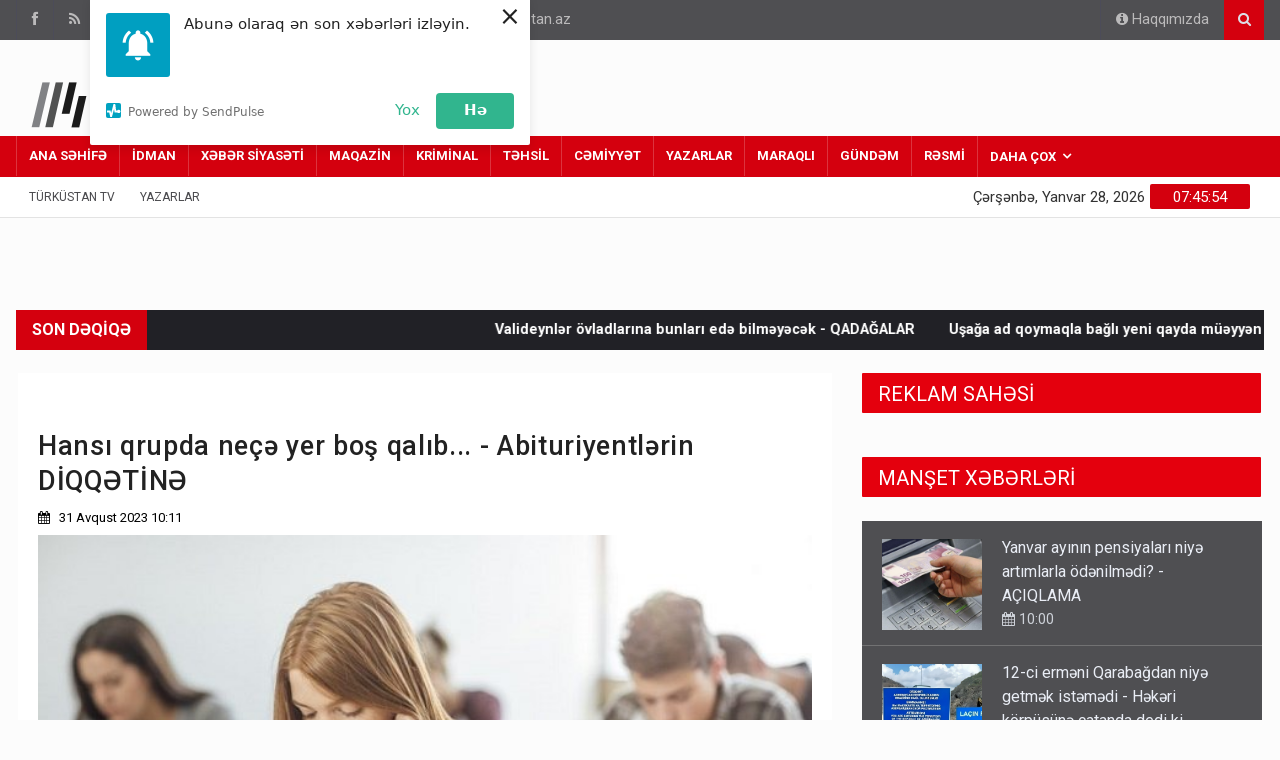

--- FILE ---
content_type: text/html; charset=UTF-8
request_url: https://www.turkustan.az/news/education/57511
body_size: 16160
content:
<!DOCTYPE html>
<html lang="az"  itemscope itemtype="http://schema.org/NewsArticle">
<head>
    <!-- Google Tag Manager -->
    <script>(function(w,d,s,l,i){w[l]=w[l]||[];w[l].push({'gtm.start':
                new Date().getTime(),event:'gtm.js'});var f=d.getElementsByTagName(s)[0],
            j=d.createElement(s),dl=l!='dataLayer'?'&l='+l:'';j.async=true;j.src=
            'https://www.googletagmanager.com/gtm.js?id='+i+dl;f.parentNode.insertBefore(j,f);
        })(window,document,'script','dataLayer','GTM-KF55K7H');</script>
    <!-- End Google Tag Manager -->

    <meta charset="UTF-8">
    <meta name="viewport" content="width=device-width, initial-scale=1">

            <meta name="description" content="Ən son xəbərlər burada! Dünya xəbərləri, siyasət xəbərləri, təhsil xəbərləri, kriminal xəbərlər, Güney Azərbaycan xəbərləri, xeberler">
    
            <meta name="keywords" content="Ən son xəbərlər, en son xeberler, Dünya xəbərləri, siyasət xəbərləri, təhsil xəbərləri, kriminal xəbərlər, Güney Azərbaycan xəbərləri, xeberler">
    
    
    <title>Hansı qrupda neçə yer boş qalıb... - Abituriyentlərin DİQQƏTİNƏ - Turkustan.az</title>

    <!-- Site Title  -->
    <!-- Favicon -->
    <link rel="shortcut icon" href="/assets/img/favicon.png" type="image/x-icon">

    <!-- Web Fonts  -->
    <link href="https://fonts.googleapis.com/css?family=Roboto+Condensed%7CRoboto+Slab:300,400,700%7CRoboto:300,400,500,700" rel="stylesheet">
    <!-- Stylesheets -->
    <link rel="stylesheet" href="/assets/css/bootstrap.min.css?1685829090">
    <link rel="stylesheet" href="/assets/css/main.css?1685829090">
    <link rel="stylesheet" href="/assets/css/style.css?1689343016">
    <link rel="stylesheet" href="/assets/css/colors.css?1689342846">
    <link rel="stylesheet" href="/assets/css/responsive.css?1689343073">
    <link rel="stylesheet" href="/assets/css/jquery-ui.min.css?1685829090">
    <link rel="stylesheet" href="/assets/css/weather-icons.min.css?1685829091">

    <link rel="stylesheet" href="/assets/css/custom.min.css?1691143954">

    <script src="//web.webpushs.com/js/push/8623250f44b6d4f1e0b05f6631264508_1.js" async></script>
    <script src="https://cdnjs.cloudflare.com/ajax/libs/lozad.js/1.0.8/lozad.min.js" integrity="sha512-Nt+V5JYamXCSvlHzNVleriGhTrolnfxckJ8sEXxv/BJ0tKV1HyPDXH+bIFNcUJ5hcthQ95uAeU2JClPT16mFyg==" crossorigin="anonymous" referrerpolicy="no-referrer"></script>
    <!--[if lt IE 9]>
    <script src="http://html5shiv.googlecode.com/svn/trunk/html5.js"></script>
    <![endif]-->

    <script>
        window.digitalks=window.digitalks||new function(){var t=this;t._e=[],t._c={},t.config=function(c){var i;t._c=c,t._c.script_id?((i=document.createElement("script")).src="//data.digitalks.az/v1/scripts/"+t._c.script_id+"/track.js?&cb="+Math.random(),i.async=!0,document.head.appendChild(i)):console.error("digitalks: script_id cannot be empty!")};["track","identify"].forEach(function(c){t[c]=function(){t._e.push([c].concat(Array.prototype.slice.call(arguments,0)))}})}

        digitalks.config({
            script_id: "6a3f6e61-facc-4bc7-82fd-b2e43d26c152",
            page_url: location.href,
            referrer: document.referrer
        })
    </script>

    <!-- Global site tag (gtag.js) - Google Analytics -->
    <script async src="https://www.googletagmanager.com/gtag/js?id=UA-203711669-1"></script>
    <script>
        window.dataLayer = window.dataLayer || [];
        function gtag(){dataLayer.push(arguments);}
        gtag('js', new Date());

        gtag('config', 'UA-203711669-1');
    </script>

    <link rel="canonical" href="https://www.turkustan.az/news/education/57511" >
<meta name="twitter:card" content="summary_large_image" >
<meta name="twitter:site" content="@" >
<meta name="twitter:description" content="" >
<meta name="twitter:title" content="Hansı qrupda neçə yer boş qalıb... - Abituriyentlərin DİQQƏTİNƏ" >
<meta itemprop="datePublished" content="2023-08-31T10:11:47+04:00" >
<meta itemprop="dateCreated" content="2023-08-31T10:11:47+04:00" >
<meta itemprop="dateModified" content="2023-08-31T10:11:47+04:00" >
<meta itemprop="headline" content="Hansı qrupda neçə yer boş qalıb... - Abituriyentlərin DİQQƏTİNƏ" >
<meta itemprop="description" content="" >
<meta name="lastmod" content="2023-08-31T10:11:47+04:00" >
<meta name="pubdate" content="2023-08-31T10:11:47+04:00" >
<meta name="publish_date" property="og:publish_date" content="2023-08-31T10:11:47+04:00" >
<meta property="fb:app_id" content="">
<meta property="twitter:site" content="Turkustan.az">
<meta property="og:title" content="Hansı qrupda neçə yer boş qalıb... - Abituriyentlərin DİQQƏTİNƏ" >
<meta property="og:description" content="" >
<meta property="og:type" content="article" >
<meta property="og:url" content="https://www.turkustan.az/news/education/57511" >
<meta property="og:locale" content="az_AZ" >
<meta property="og:site_name" content="Turkustan.az" >
<meta property="article:section" content="TƏHSİL" >
<meta property="article:published_time" content="2023-08-31T10:11:47+04:00" >
<meta property="article:author" content="admin1" >
<meta property="twitter:image" content="https://www.turkustan.az/media/2023/08/31/169346163039591086964f02c7e9cf75.jpg" >
<meta property="og:image" content="https://www.turkustan.az/media/2023/08/31/169346163039591086964f02c7e9cf75.jpg">
<meta property="og:image:width" content="630" >
<meta property="og:image:height" content="400" >
<meta itemprop="image" content="https://www.turkustan.az/media/2023/08/31/169346163039591086964f02c7e9cf75.jpg">
<meta itemprop="thumbnailUrl" content="https://www.turkustan.az/media/2023/08/31/600x410/169346163039591086964f02c7e9cf75.jpg">
<link rel="image_src" href="https://www.turkustan.az/media/2023/08/31/169346163039591086964f02c7e9cf75.jpg" >
<script>var openedNews={};</script>
</head>

<body>
<!-- Google Tag Manager (noscript) -->
<noscript><iframe src="https://www.googletagmanager.com/ns.html?id=GTM-KF55K7H" height="0" width="0" style="display:none;visibility:hidden"></iframe></noscript>
<!-- End Google Tag Manager (noscript) -->
<!--========== BEGIN #WRAPPER ==========-->
<div id="wrapper" data-color="red">
    <!--========== BEGIN #HEADER ==========--><header id="header">
    <!-- Begin .top-menu -->
    <div class="top-menu css-test">
        <!-- Begin .container -->
        <div class="container">
            <!-- Begin .left-top-menu -->
            <ul class="left-top-menu">
                <li> <a href="https://www.facebook.com/turkustan01" class="facebook" target="_blank"  rel="noopener noreferrer"><i class="fa fa-facebook"></i></a></li>
                <li> <a href="https://turkustan.az/rss.php" class="rss" target="_blank" ><i class="fa fa-rss"></i></a> </li>
                <li> <a href="#" class="twitter"><i class="fa fa-twitter"></i></a> </li>
                <li> <a href="#" class="youtube"> <i class="fa fa-youtube"></i></a> </li>
                <li> <a href="#" class="linkedin"><i class="fa fa-linkedin"></i></a> </li>
                <li> <a href="#" class="instagram"> <i class="fa fa-instagram"></i></a> </li>
                <li class="address"><a href="#"><i class="fa fa-phone"></i> (012) 449 94 05</a></li>
                <li class="address"><a href="#"><i class="fa fa-envelope-o"></i> <span class="__cf_email__" data-cfemail="1e777078715e6a6b6c756b6d6a7f70307f64">[email&#160;protected]</span></a></li>
            </ul>
            <!-- End .left-top-menu -->
            <!-- Begin .right-top-menu -->
            <ul class="right-top-menu pull-right">
                <li class="about"><a href="https://www.turkustan.az/about-us"><i class="fa fa-info-circle"></i> Haqqımızda</a> </li>
                <li>
                    <div class="search-container">
                        <div class="search-icon-btn" style="cursor:pointer;" onclick="if(document.getElementById('yuxari_axtar').value.length>0) {window.location.href='search.php?search='+document.getElementById('yuxari_axtar').value; }"> <span style="cursor:pointer"><i class="fa fa-search"></i></span> </div>
                        <div class="search-input">
                            <form method="get" action="https://www.turkustan.az/search.php">
                                <input type="search" name="query" id="yuxari_axtar" class="search-bar" placeholder="Axtar..." title="Axtar..." required>
                            </form>
                        </div>
                    </div>
                </li>
            </ul>
            <!-- End .right-top-menu -->
        </div>
        <!-- End .container -->
    </div>
    <!-- End .top-menu -->
    <!-- Begin .container -->
<div class="container">
    <!-- Begin .header-logo -->
    <div class="header-logo">
        <a href="https://www.turkustan.az/"><img src="/assets/img/logo.png" alt="">
            <h3 style="font-weight:bold;">Türküstan.az</h3>
            <h4 style="font-weight:bold;">Adımız yolumuzdur</h4>
        </a>
    </div>
    <!-- End .header-logo -->
    <!-- Begin .header-add-place -->
    <div class="header-add-place">
        <div class="desktop-add"><!-- 728x90/728x90 -->
            <script data-cfasync="false" src="/cdn-cgi/scripts/5c5dd728/cloudflare-static/email-decode.min.js"></script><script async src="//code.ainsyndication.com/v2/js/slot.js?10112021"></script>
            <ins class="ainsyndication" style="display:block; width: 728px; height: 90px;" data-ad-slot="8921"></ins>
            <!-- 728x90/728x90 -->
        </div>
    </div>
    <!-- End .header-add-place -->
    <!--========== BEGIN .NAVBAR #MOBILE-NAV ==========-->
    <nav class="navbar navbar-default" id="mobile-nav">
        <div class="navbar-header">
            <button type="button" class="navbar-toggle" data-toggle="collapse" id="sidenav-toggle">
                <span class="icon-bar"></span> <span class="icon-bar"></span> <span class="icon-bar"></span>
            </button>
            <div class="sidenav-header-logo">
                <a href="https://turkustan.az">
                    <img src="/assets/img/logo.png" alt="Site Logo">
                    <h2 style="font-weight:bold;">Türküstan.az</h2>
                    <h5 style="font-weight:bold;">Adımız yolumuzdur</h5>
                </a>
            </div>
        </div>
        <div class="sidenav" data-sidenav data-sidenav-toggle="#sidenav-toggle">
            <button type="button" class="navbar-toggle active" data-toggle="collapse"><span class="icon-bar"></span>
                <span class="icon-bar"></span> <span class="icon-bar"></span></button>
            <div class="sidenav-brand">
                <div class="sidenav-header-logo">
                    <a href="https://www.turkustan.az/">
                        <img src="/assets/img/logo.png" alt="Site Logo">
                        <h2 style="font-weight:bold;">Türküstan.az</h2>
                        <h5 style="font-weight:bold;">Adımız yolumuzdur</h5>
                    </a></div>
            </div>
            <ul class="sidenav-menu">
                <li><a href="https://www.turkustan.az/">ANA SƏHİFƏ</a></li>

                                                                                                            <li><a target="_blank" href="https://www.turkustan.az/news/sports/" style="font-weight:bold;">İDMAN</a></li>
                                                                                                                                                        <li><a target="_blank" href="https://www.turkustan.az/news/news-politics/" style="font-weight:bold;">XƏBƏR SİYASƏTİ</a></li>
                                                                                                                                                        <li><a target="_blank" href="https://www.turkustan.az/news/market/" style="font-weight:bold;">MAQAZİN</a></li>
                                                                                                                                                        <li><a target="_blank" href="https://www.turkustan.az/news/criminal/" style="font-weight:bold;">KRİMİNAL</a></li>
                                                                                                                                                        <li><a target="_blank" href="https://www.turkustan.az/news/education/" style="font-weight:bold;">TƏHSİL</a></li>
                                                                                                                                                        <li><a target="_blank" href="https://www.turkustan.az/news/society/" style="font-weight:bold;">CƏMİYYƏT</a></li>
                                                                                                                                                                                                                    <li><a target="_blank" href="https://www.turkustan.az/news/authors/" style="font-weight:bold;">YAZARLAR</a></li>
                                                                                                                                                        <li><a target="_blank" href="https://www.turkustan.az/news/interesting/" style="font-weight:bold;">MARAQLI</a></li>
                                                                                                                                                        <li><a target="_blank" href="https://www.turkustan.az/news/daily/" style="font-weight:bold;">GÜNDƏM</a></li>
                                                                                                                                                        <li><a target="_blank" href="https://www.turkustan.az/news/official/" style="font-weight:bold;">RƏSMİ</a></li>
                                                                                                                                                                                                                                                                                                                                                                                                                                                                                                                                                                                                        
                <li>
                    <a href="javascript:void();" class="active">DAHA ÇOX</a>
                    <div class="icon-sub-menu" data-sidenav-dropdown-toggle>
                        <span class="sidenav-dropdown-icon show" data-sidenav-dropdown-icon></span>
                        <span class="sidenav-dropdown-icon up-icon" data-sidenav-dropdown-icon></span>
                    </div>
                    <ul class="sidenav-dropdown" data-sidenav-dropdown>
                                                                                                                                                                                                                                                                                                                                                                                                                                                                                                                                                                                                                                                                                                                                                                                                                                                                                                                                                                                                                                    <li><a target="_blank" href="https://www.turkustan.az/news/politics/">SİYASƏT</a></li>
                                                                                                                                            <li><a target="_blank" href="https://www.turkustan.az/news/parliament/">PARLAMENT</a></li>
                                                                                                                                            <li><a target="_blank" href="https://www.turkustan.az/news/the-world/">DÜNYA</a></li>
                                                                                                                                                                        <li><a target="_blank" href="https://www.turkustan.az/news/economy/">EKONOM</a></li>
                                                                                                                                            <li><a target="_blank" href="https://www.turkustan.az/news/social/">SOSİAL</a></li>
                                                                                                                                            <li><a target="_blank" href="https://www.turkustan.az/news/health/">SAĞLAMLIQ</a></li>
                                                                                                                                            <li><a target="_blank" href="https://www.turkustan.az/news/culture/">MƏDƏNİYYƏT</a></li>
                                                                                                                                            <li><a target="_blank" href="https://www.turkustan.az/news/incident/">HADİSƏ</a></li>
                                                                                                                                            <li><a target="_blank" href="https://www.turkustan.az/news/media-project/">MEDİA LAYİHƏSİ</a></li>
                                                                        </ul>
                </li>
            </ul>
        </div>
    </nav>
    <!--========== END .NAVBAR #MOBILE-NAV ==========-->
</div>
<!-- End .container -->
<!--========== BEGIN .NAVBAR #FIXED-NAVBAR ==========-->
<div class="navbar" id="fixed-navbar">
    <!--========== BEGIN MAIN-MENU .NAVBAR-COLLAPSE COLLAPSE #FIXED-NAVBAR-TOOGLE ==========-->
    <div class="main-menu nav navbar-collapse collapse" id="fixed-navbar-toggle">
        <!--========== BEGIN .CONTAINER ==========-->
        <div class="container">
            <!-- Begin .nav navbar-nav -->
            <ul class="nav navbar-nav">
                <li><a target="_blank" href="" style="font-weight:bold;">ANA SƏHİFƏ</a></li>

                                                                                                            <li><a target="_blank" href="https://www.turkustan.az/news/sports/" style="font-weight:bold;">İDMAN</a></li>
                                                                                                                                                        <li><a target="_blank" href="https://www.turkustan.az/news/news-politics/" style="font-weight:bold;">XƏBƏR SİYASƏTİ</a></li>
                                                                                                                                                        <li><a target="_blank" href="https://www.turkustan.az/news/market/" style="font-weight:bold;">MAQAZİN</a></li>
                                                                                                                                                        <li><a target="_blank" href="https://www.turkustan.az/news/criminal/" style="font-weight:bold;">KRİMİNAL</a></li>
                                                                                                                                                        <li><a target="_blank" href="https://www.turkustan.az/news/education/" style="font-weight:bold;">TƏHSİL</a></li>
                                                                                                                                                        <li><a target="_blank" href="https://www.turkustan.az/news/society/" style="font-weight:bold;">CƏMİYYƏT</a></li>
                                                                                                                                                                                                                    <li><a target="_blank" href="https://www.turkustan.az/news/authors/" style="font-weight:bold;">YAZARLAR</a></li>
                                                                                                                                                        <li><a target="_blank" href="https://www.turkustan.az/news/interesting/" style="font-weight:bold;">MARAQLI</a></li>
                                                                                                                                                        <li><a target="_blank" href="https://www.turkustan.az/news/daily/" style="font-weight:bold;">GÜNDƏM</a></li>
                                                                                                                                                        <li><a target="_blank" href="https://www.turkustan.az/news/official/" style="font-weight:bold;">RƏSMİ</a></li>
                                                                                                                                                                                                                                                                                                                                                                                                                                                                                                                                                                                                        
                <li class="dropdown">
                    <a href="#" class="dropdown-toggle" data-toggle="dropdown" style="font-weight:bold;">DAHA ÇOX</a>
                    <ul class="dropdown-menu">
                                                                                                                                                                                                                                                                                                                                                                                                                                                                                                                                                                                                                                                                                                                                                                                                                                                                                                                                                                                                                                    <li><a target="_blank" href="https://www.turkustan.az/news/politics/">SİYASƏT</a></li>
                                                                                                                                            <li><a target="_blank" href="https://www.turkustan.az/news/parliament/">PARLAMENT</a></li>
                                                                                                                                            <li><a target="_blank" href="https://www.turkustan.az/news/the-world/">DÜNYA</a></li>
                                                                                                                                                                        <li><a target="_blank" href="https://www.turkustan.az/news/economy/">EKONOM</a></li>
                                                                                                                                            <li><a target="_blank" href="https://www.turkustan.az/news/social/">SOSİAL</a></li>
                                                                                                                                            <li><a target="_blank" href="https://www.turkustan.az/news/health/">SAĞLAMLIQ</a></li>
                                                                                                                                            <li><a target="_blank" href="https://www.turkustan.az/news/culture/">MƏDƏNİYYƏT</a></li>
                                                                                                                                            <li><a target="_blank" href="https://www.turkustan.az/news/incident/">HADİSƏ</a></li>
                                                                                                                                            <li><a target="_blank" href="https://www.turkustan.az/news/media-project/">MEDİA LAYİHƏSİ</a></li>
                                                                        </ul>
                </li>

            </ul>
            <!--========== END .NAV NAVBAR-NAV ==========-->
        </div>
        <!--========== END .CONTAINER ==========-->
    </div>
    <!--========== END MAIN-MENU .NAVBAR-COLLAPSE COLLAPSE #FIXED-NAVBAR-TOOGLE ==========-->

    <!--========== BEGIN .SECOND-MENU NAVBAR #NAV-BELOW-MAIN ==========-->
    <div class="second-menu navbar" id="nav-below-main">
        <!-- Begin .container -->
        <div class="container">
            <!-- Begin .collapse navbar-collapse -->
            <div class="collapse navbar-collapse nav-below-main">
                <!-- Begin .nav navbar-nav -->
                <ul class="nav navbar-nav">
                    <li><a href="javascript:void();">Türküstan Tv</a></li>
                    <li><a href="https://www.turkustan.az/news/authors/">YAZARLAR</a></li>
                </ul>
                <!-- End .nav navbar-nav -->
            </div>
            <!-- End .collapse navbar-collapse -->
            <!-- Begin .clock -->
            <div class="clock">
                <div id="time"></div>
                <div id="date"></div>
            </div>
            <!-- End .clock -->
        </div>
        <!-- End .container -->
    </div>
    <!--========== END .SECOND-MENU NAVBAR #NAV-BELOW-MAIN ==========-->
</div></header>  <!--========== END #HEADER ==========-->
<!--========== BEGIN #MAIN-SECTION ==========-->
<div id="main-section">
    <!--========== BEGIN .CONTAINER ==========-->
    <div class="container"></div>
    <!--========== END .CONTAINER ==========-->
    <!--========== BEGIN .MODULE ==========-->
    <section class="module">
        <div class="container">
            <!--========== BEGIN .BREAKING-NEWS ==========-->
            <!--========== BEGIN .BREAKING-NEWS ==========-->
<!-- Begin .outer -->
<div class="outer">
    <div class="breaking-ribbon">
        <h4 style="font-weight:bold;">SON DƏQİQƏ</h4>
    </div>
    <!-- Begin .newsticker -->
    <div style="position: relative; overflow: hidden; display: block; color: white; height: 40px; background-color: #212126;">
        <!--<marquee style="margin-top:10px;width: fit-content; " onmouseover="this.stop();" onmouseout="this.start();">-->
        <div class="marquee">
            <span>
                                    <a target="_blank" href="https://www.turkustan.az/news/society/134810" style="margin-right: 30px;color:white;font-weight:bold;">
                        Valideynlər övladlarına bunları edə bilməyəcək - QADAĞALAR                    </a>
                                    <a target="_blank" href="https://www.turkustan.az/news/society/134809" style="margin-right: 30px;color:white;font-weight:bold;">
                        Uşağa ad qoymaqla bağlı yeni qayda müəyyən edilir – Şərtlər belə olacaq                    </a>
                                    <a target="_blank" href="https://www.turkustan.az/news/society/134808" style="margin-right: 30px;color:white;font-weight:bold;">
                        Abşerondan Bakıya tramvay yolu çəkiləcək                    </a>
                                    <a target="_blank" href="https://www.turkustan.az/news/daily/134807" style="margin-right: 30px;color:white;font-weight:bold;">
                        Abbas Abbasovun evində axtarış aparıldı                    </a>
                                    <a target="_blank" href="https://www.turkustan.az/news/society/134804" style="margin-right: 30px;color:white;font-weight:bold;">
                        İşdən çıxarılan nazir müavininə yüksək vəzifə verilir - Təyinat gözlənilir                    </a>
                                    <a target="_blank" href="https://www.turkustan.az/news/the-world/134806" style="margin-right: 30px;color:white;font-weight:bold;">
                        BMT: Fars körfəzi bölgəsində hərbi güclənmə ilə bağlı çox narahatıq                    </a>
                                    <a target="_blank" href="https://www.turkustan.az/news/daily/134803" style="margin-right: 30px;color:white;font-weight:bold;">
                        Nikol Paşinyan Azərbaycanla demarkasiya məsələsindən danışdı                    </a>
                                    <a target="_blank" href="https://www.turkustan.az/news/the-world/134805" style="margin-right: 30px;color:white;font-weight:bold;">
                        Netanyahu HƏDƏLƏDİ: İrana misli görünməmiş cavab verəcəyik!                    </a>
                                    <a target="_blank" href="https://www.turkustan.az/news/sports/134802" style="margin-right: 30px;color:white;font-weight:bold;">
                        Bu vəziyyətə səbəb “Qarabağ”dır! - Mourinyo                    </a>
                                    <a target="_blank" href="https://www.turkustan.az/news/the-world/134801" style="margin-right: 30px;color:white;font-weight:bold;">
                        Tramp: Kuba tezliklə dağılacaq!                    </a>
                            </span>
        </div>
        <!--</marquee>-->
        <div class="navi">
            <button class="up"><i class="fa fa-caret-left"></i></button>
            <button class="down"><i class="fa fa-caret-right"></i></button>
        </div>
    </div>
    <!-- End .newsticker -->
</div>
<!-- End .outer -->
<!--========== END .BREAKING-NEWS ==========-->            <!-- End .outer -->
            <!--========== END .BREAKING-NEWS ==========-->
            <!--========== BEGIN .ROW ==========-->
            <div class="row no-gutter">
                <!--========== BEGIN .COL-MD-8 ==========-->
                <div class="col-md-8">
                    <!--========== BEGIN .POST ==========-->
                    <div class="post post-full clearfix" style="background-color:white;padding:20px;">
    <div class="hidden-md hidden-lg">
        <!-- reklam2/300x250 -->
        <script async src="//code.ainsyndication.com/v2/js/slot.js?10112021"></script>
        <ins class="ainsyndication" style="display:block; width: 300px; height: 250px;" data-ad-slot="8919"></ins>
        <!-- reklam2/300x250 -->
        <br>
    </div>
    <div class="entry-title">
        <h1 class="entry-title" style="text-transform: none;font-size:27px;">Hansı qrupda neçə yer boş qalıb... - Abituriyentlərin DİQQƏTİNƏ</h1>
    </div>

    <div class="post-meta-elements">
        <!--   <div class="post-meta-author"> <i class="fa fa-user"></i><a href="#">By Hugh Jackson</a> </div>-->
        <div class="post-meta-date" style="color: black;"><i class="fa fa-calendar"></i>
            31 Avqust  2023 10:11        </div>
        <div class="post-meta-comments" style="color: black;"></div>
    </div>
    <div class="entry-media">
        <a href="javascript:void();">
            <img src="https://www.turkustan.az/media/2023/08/31/169346163039591086964f02c7e9cf75.jpg" title="Hansı qrupda neçə yer boş qalıb... - Abituriyentlərin DİQQƏTİNƏ" class="img-responsive" style="width:100%;">
        </a>
    </div>
    <div class="entry-main">
        <hr>
        <div class="entry-content" style="background-color:white;">

            <p><strong>Xəbər verdiyimiz kimi, Dövlət İmtahan Mərkəzi (DİM) ali məktəblərə qəbul imtahanlarının nəticələrini açıqlayıb.</strong></p>
<p>Ali təhsil müəssisələrinin müsabiqəsində iştirak edən 70301 nəfərdən  51941 nəfəri tələbə adını qazanıb.</p>
<p><strong>Turkustan.az-ın </strong>məlumatına görə, ali məktəblərə ixtisas seçiminin nəticələri açıqlanadan sonra hansı qrupda nə qədər boş yerin qaldığı müəyyənləşib.<br />
<br />
Belə ki, universitetlərdə</p>
<p><strong>I ixtisas qrupu üzrə: 1753 yer.</strong></p>
<p><strong>II ixtisas qrupu üzrə: 357 yer.</strong></p>
<p><strong>III ixtisas qrupu üzrə: 1174 yer.</strong></p>
<p><strong>IV ixtisas qrupu üzrə: 234 yer.</strong></p>
<p><strong>V ixtisas qrupu üzrə: 383 yer boş qalıb.</strong></p>
<p>Ali təhsil müəssisələrinin boş qalan (vakant) plan yerlərinin siyahısı həftə sonunadək “Abituriyent” jurnalının 7-ci sayında dərc olunacaq.</p>
<p>DİM bildirib ki, boş qalan yerlərə ixtisas seçimi sentyabrın 4-dən 9-dək internet vasitəsilə aparılacaq. Abituriyentlər elektron ərizədə ali təhsil müəssisələrinin boş qalan plan yerlərinin ixtisasları ilə yanaşı orta ixtisas təhsili müəssisələrinin (kolleclərin) ixtisaslarının da kodlarını göstərə bilərlər.   /Cebhe.info/</p>            <!--<br>
            <div style="text-align:center;"><a href="https://www.instagram.com/batigoz.az/" target="_blank" rel="noopener noreferrer"><img src="../batigoz.gif" ></a></div>-->
            
            <div style="border: 1px solid #eee;padding:20px;">
    <!--
    <table height="100">
        <tr>
            <td width="50"><a href="https://wa.me/994557306045?text=Salam!" style="color:black;" target="_blank"><img src="https://iconape.com/wp-content/files/gb/114423/svg/whatsapp-icon.svg" style="width:40px;"></a></td>
              <td  style="padding-bottom:25px;"><a href="https://wa.me/994557306045?text=Salam!" target="_blank" style="color:black;">Şahidi olduğunuz hadisələri çəkib bizə göndərin!</a></td>
        </tr>
        </table>
        <table style="margin-top:-20px;">
           <tr>
            <td width=50><img src="https://upload.wikimedia.org/wikipedia/commons/thumb/8/83/Telegram_2019_Logo.svg/1200px-Telegram_2019_Logo.svg.png" style="width:40px;"></td>
              <td  style="padding-bottom:25px;"> Bizi telegramda izləyin.</td>
        </tr>
    </table>

-->
    <!-- AddToAny BEGIN -->
    <!-- AddToAny BEGIN -->


    <div class="a2a_kit a2a_kit_size_40 a2a_default_style">
        <a class="a2a_button_facebook"></a>
        <a class="a2a_button_whatsapp"></a>
        <a class="a2a_button_telegram"></a>
        <a class="a2a_button_twitter"></a>
        <a class="a2a_dd" href="https://www.addtoany.com/share"></a>
    </div>
    <script async src="https://static.addtoany.com/menu/page.js"></script>

</div>

<!-- AddToAny END -->
<!-- AddToAny END -->        </div>
    </div>
</div>                    <br>
                    <div class="row hidden-xs hidden-sm">
                        <div class="col-md-12">
                            <div class="news">
                                <div class="module-title hidden-xs hidden-sm" style="margin-bottom:10px;">
                                    <a href="javascript:void();">
                                        <h3 class="title"><span class="bg-11">OXŞAR XƏBƏRLƏR</span></h3>
                                    </a>
                                </div>


                                <div class="article hidden-xs hidden-sm">
                                                                                                                    <div>
                                                                                                        <div class="entry-block-small" style="height:350px!important">
                                                            <div class="entry-image">
                                                                <a target="_blank" class="img-link" href="https://www.turkustan.az/news/education/134759">
                                                                    <img class="img-responsive img-full lozad" data-src="https://www.turkustan.az/media/2025/11/26/1760075045_dim-de-gorusler.jpg" src="https://www.turkustan.az/media/2025/11/26/1760075045_dim-de-gorusler.jpg" alt="">
                                                                </a>
                                                            </div>
                                                            <div class="content">
                                                                <h3 style="width:100%;"><a target="_blank" style="width:100%!important;" href="https://www.turkustan.az/news/education/134759">Abituriyentlərin nəzərinə: Buraxılış imtahanında dəyişiklik edilir</a></h3>
                                                                <p class="ellipsis"><a href="javascript:void()"><i class="fa fa-calendar"></i> 27 Yanvar 15:49</a></p>
                                                            </div>
                                                        </div>
                                                                                                        <div class="entry-block-small" style="height:350px!important">
                                                            <div class="entry-image">
                                                                <a target="_blank" class="img-link" href="https://www.turkustan.az/news/education/134522">
                                                                    <img class="img-responsive img-full lozad" data-src="https://www.turkustan.az/media/2023/12/04/mekteb_tetil.jpg" src="https://www.turkustan.az/media/2023/12/04/mekteb_tetil.jpg" alt="">
                                                                </a>
                                                            </div>
                                                            <div class="content">
                                                                <h3 style="width:100%;"><a target="_blank" style="width:100%!important;" href="https://www.turkustan.az/news/education/134522">Gələn həftə məktəblilərin tətili başlayır - Neçə gün olacaq?</a></h3>
                                                                <p class="ellipsis"><a href="javascript:void()"><i class="fa fa-calendar"></i> 24 Yanvar 11:43</a></p>
                                                            </div>
                                                        </div>
                                                                                                        <div class="entry-block-small" style="height:350px!important">
                                                            <div class="entry-image">
                                                                <a target="_blank" class="img-link" href="https://www.turkustan.az/news/education/134438">
                                                                    <img class="img-responsive img-full lozad" data-src="https://www.turkustan.az/media/2023/11/13/tetil.jpg" src="https://www.turkustan.az/media/2023/11/13/tetil.jpg" alt="">
                                                                </a>
                                                            </div>
                                                            <div class="content">
                                                                <h3 style="width:100%;"><a target="_blank" style="width:100%!important;" href="https://www.turkustan.az/news/education/134438">Məktəblilərin qış tətili başlayır - BU TARİXDƏN</a></h3>
                                                                <p class="ellipsis"><a href="javascript:void()"><i class="fa fa-calendar"></i> 23 Yanvar 10:00</a></p>
                                                            </div>
                                                        </div>
                                                                                            </div>
                                                                                <div>
                                                                                                        <div class="entry-block-small" style="height:350px!important">
                                                            <div class="entry-image">
                                                                <a target="_blank" class="img-link" href="https://www.turkustan.az/news/education/134367">
                                                                    <img class="img-responsive img-full lozad" data-src="https://www.turkustan.az/media/2024/05/08/imtahan.jpg" src="https://www.turkustan.az/media/2024/05/08/imtahan.jpg" alt="">
                                                                </a>
                                                            </div>
                                                            <div class="content">
                                                                <h3 style="width:100%;"><a target="_blank" style="width:100%!important;" href="https://www.turkustan.az/news/education/134367">Bu il keçiriləcək buraxılış və qəbul imtahanlarının QRAFİKİ AÇIQLANDI</a></h3>
                                                                <p class="ellipsis"><a href="javascript:void()"><i class="fa fa-calendar"></i> 22 Yanvar 11:10</a></p>
                                                            </div>
                                                        </div>
                                                                                                        <div class="entry-block-small" style="height:350px!important">
                                                            <div class="entry-image">
                                                                <a target="_blank" class="img-link" href="https://www.turkustan.az/news/education/134351">
                                                                    <img class="img-responsive img-full lozad" data-src="https://www.turkustan.az/media/2024/10/16/telebe.jpg" src="https://www.turkustan.az/media/2024/10/16/telebe.jpg" alt="">
                                                                </a>
                                                            </div>
                                                            <div class="content">
                                                                <h3 style="width:100%;"><a target="_blank" style="width:100%!important;" href="https://www.turkustan.az/news/education/134351">Onların təhsil haqqını dövlət qarşılayacaq</a></h3>
                                                                <p class="ellipsis"><a href="javascript:void()"><i class="fa fa-calendar"></i> 22 Yanvar 09:11</a></p>
                                                            </div>
                                                        </div>
                                                                                                        <div class="entry-block-small" style="height:350px!important">
                                                            <div class="entry-image">
                                                                <a target="_blank" class="img-link" href="https://www.turkustan.az/news/education/134340">
                                                                    <img class="img-responsive img-full lozad" data-src="https://www.turkustan.az/media/2026/01/20/qar_saxta_soyuq_tufan.jpg" src="https://www.turkustan.az/media/2026/01/20/qar_saxta_soyuq_tufan.jpg" alt="">
                                                                </a>
                                                            </div>
                                                            <div class="content">
                                                                <h3 style="width:100%;"><a target="_blank" style="width:100%!important;" href="https://www.turkustan.az/news/education/134340">Hava şəraiti ilə əlaqədar məktəblərdə dərslərə fasilə verilib? - RƏSMİ</a></h3>
                                                                <p class="ellipsis"><a href="javascript:void()"><i class="fa fa-calendar"></i> 21 Yanvar 21:08</a></p>
                                                            </div>
                                                        </div>
                                                                                            </div>
                                                                                <div>
                                                                                                        <div class="entry-block-small" style="height:350px!important">
                                                            <div class="entry-image">
                                                                <a target="_blank" class="img-link" href="https://www.turkustan.az/news/education/134303">
                                                                    <img class="img-responsive img-full lozad" data-src="https://www.turkustan.az/media/2026/01/21/screenshot_2_02.jpg" src="https://www.turkustan.az/media/2026/01/21/screenshot_2_02.jpg" alt="">
                                                                </a>
                                                            </div>
                                                            <div class="content">
                                                                <h3 style="width:100%;"><a target="_blank" style="width:100%!important;" href="https://www.turkustan.az/news/education/134303">Şəmkir KBTL-də ETÜD biliyin möhkəmləndiyi, şagirdin özünə güvəndiyi məkandır</a></h3>
                                                                <p class="ellipsis"><a href="javascript:void()"><i class="fa fa-calendar"></i> 21 Yanvar 14:12</a></p>
                                                            </div>
                                                        </div>
                                                                                                        <div class="entry-block-small" style="height:350px!important">
                                                            <div class="entry-image">
                                                                <a target="_blank" class="img-link" href="https://www.turkustan.az/news/education/134287">
                                                                    <img class="img-responsive img-full lozad" data-src="https://www.turkustan.az/media/2026/01/21/screenshot_2_01.jpg" src="https://www.turkustan.az/media/2026/01/21/screenshot_2_01.jpg" alt="">
                                                                </a>
                                                            </div>
                                                            <div class="content">
                                                                <h3 style="width:100%;"><a target="_blank" style="width:100%!important;" href="https://www.turkustan.az/news/education/134287">FƏDAKAR ALİM ÖMRÜ</a></h3>
                                                                <p class="ellipsis"><a href="javascript:void()"><i class="fa fa-calendar"></i> 21 Yanvar 11:43</a></p>
                                                            </div>
                                                        </div>
                                                                                                        <div class="entry-block-small" style="height:350px!important">
                                                            <div class="entry-image">
                                                                <a target="_blank" class="img-link" href="https://www.turkustan.az/news/education/134274">
                                                                    <img class="img-responsive img-full lozad" data-src="https://www.turkustan.az/media/2026/01/21/screenshot_1.jpg" src="https://www.turkustan.az/media/2026/01/21/screenshot_1.jpg" alt="">
                                                                </a>
                                                            </div>
                                                            <div class="content">
                                                                <h3 style="width:100%;"><a target="_blank" style="width:100%!important;" href="https://www.turkustan.az/news/education/134274">Beynəlxalq reytinqlərdə adı olan Azərbaycan universitetləri - SİYAHI</a></h3>
                                                                <p class="ellipsis"><a href="javascript:void()"><i class="fa fa-calendar"></i> 21 Yanvar 10:13</a></p>
                                                            </div>
                                                        </div>
                                                                                            </div>
                                                                                <div>
                                                                                                        <div class="entry-block-small" style="height:350px!important">
                                                            <div class="entry-image">
                                                                <a target="_blank" class="img-link" href="https://www.turkustan.az/news/education/133956">
                                                                    <img class="img-responsive img-full lozad" data-src="https://www.turkustan.az/media/2024/11/02/1618914753_distant-tehsile.jpg" src="https://www.turkustan.az/media/2024/11/02/1618914753_distant-tehsile.jpg" alt="">
                                                                </a>
                                                            </div>
                                                            <div class="content">
                                                                <h3 style="width:100%;"><a target="_blank" style="width:100%!important;" href="https://www.turkustan.az/news/education/133956">Dərslər məktəbdən evlərə “köçürülür”?</a></h3>
                                                                <p class="ellipsis"><a href="javascript:void()"><i class="fa fa-calendar"></i> 16 Yanvar 16:29</a></p>
                                                            </div>
                                                        </div>
                                                                                                        <div class="entry-block-small" style="height:350px!important">
                                                            <div class="entry-image">
                                                                <a target="_blank" class="img-link" href="https://www.turkustan.az/news/education/133950">
                                                                    <img class="img-responsive img-full lozad" data-src="https://www.turkustan.az/media/2026/01/16/616759955_1310257667810295_2988386513859433480_n.jpg" src="https://www.turkustan.az/media/2026/01/16/616759955_1310257667810295_2988386513859433480_n.jpg" alt="">
                                                                </a>
                                                            </div>
                                                            <div class="content">
                                                                <h3 style="width:100%;"><a target="_blank" style="width:100%!important;" href="https://www.turkustan.az/news/education/133950">Yaddaşdan doğan etimad və Qərbi Azərbaycan həsrətinin dövlət ünvanı</a></h3>
                                                                <p class="ellipsis"><a href="javascript:void()"><i class="fa fa-calendar"></i> 16 Yanvar 15:25</a></p>
                                                            </div>
                                                        </div>
                                                                                                        <div class="entry-block-small" style="height:350px!important">
                                                            <div class="entry-image">
                                                                <a target="_blank" class="img-link" href="https://www.turkustan.az/news/education/133940">
                                                                    <img class="img-responsive img-full lozad" data-src="https://www.turkustan.az/media/2024/12/02/mekteb_ders_sinif_muellim.jpg" src="https://www.turkustan.az/media/2024/12/02/mekteb_ders_sinif_muellim.jpg" alt="">
                                                                </a>
                                                            </div>
                                                            <div class="content">
                                                                <h3 style="width:100%;"><a target="_blank" style="width:100%!important;" href="https://www.turkustan.az/news/education/133940">Azərbaycanda bu sahələr üzrə müəllim tapılmır</a></h3>
                                                                <p class="ellipsis"><a href="javascript:void()"><i class="fa fa-calendar"></i> 16 Yanvar 13:49</a></p>
                                                            </div>
                                                        </div>
                                                                                            </div>
                                                                                <div>
                                                                                                        <div class="entry-block-small" style="height:350px!important">
                                                            <div class="entry-image">
                                                                <a target="_blank" class="img-link" href="https://www.turkustan.az/news/education/133769">
                                                                    <img class="img-responsive img-full lozad" data-src="https://www.turkustan.az/media/2026/01/14/1768391863_5420531852256153965.jpg" src="https://www.turkustan.az/media/2026/01/14/1768391863_5420531852256153965.jpg" alt="">
                                                                </a>
                                                            </div>
                                                            <div class="content">
                                                                <h3 style="width:100%;"><a target="_blank" style="width:100%!important;" href="https://www.turkustan.az/news/education/133769">Azərbaycanda özəl məktəblərin əlyandıran qiymətləri - SİYAHI</a></h3>
                                                                <p class="ellipsis"><a href="javascript:void()"><i class="fa fa-calendar"></i> 14 Yanvar 16:10</a></p>
                                                            </div>
                                                        </div>
                                                                                                        <div class="entry-block-small" style="height:350px!important">
                                                            <div class="entry-image">
                                                                <a target="_blank" class="img-link" href="https://www.turkustan.az/news/education/133704">
                                                                    <img class="img-responsive img-full lozad" data-src="https://www.turkustan.az/media/2024/11/02/1618914753_distant-tehsile.jpg" src="https://www.turkustan.az/media/2024/11/02/1618914753_distant-tehsile.jpg" alt="">
                                                                </a>
                                                            </div>
                                                            <div class="content">
                                                                <h3 style="width:100%;"><a target="_blank" style="width:100%!important;" href="https://www.turkustan.az/news/education/133704">Hansı məktəblər distant təhsilə keçəcək?</a></h3>
                                                                <p class="ellipsis"><a href="javascript:void()"><i class="fa fa-calendar"></i> 14 Yanvar 09:21</a></p>
                                                            </div>
                                                        </div>
                                                                                                        <div class="entry-block-small" style="height:350px!important">
                                                            <div class="entry-image">
                                                                <a target="_blank" class="img-link" href="https://www.turkustan.az/news/education/133317">
                                                                    <img class="img-responsive img-full lozad" data-src="https://www.turkustan.az/media/2023/08/20/diplom.png" src="https://www.turkustan.az/media/2023/08/20/diplom.png" alt="">
                                                                </a>
                                                            </div>
                                                            <div class="content">
                                                                <h3 style="width:100%;"><a target="_blank" style="width:100%!important;" href="https://www.turkustan.az/news/education/133317">Azərbaycanda kağız formada diplomlar verilməyəcək?</a></h3>
                                                                <p class="ellipsis"><a href="javascript:void()"><i class="fa fa-calendar"></i> 9 Yanvar 13:16</a></p>
                                                            </div>
                                                        </div>
                                                                                            </div>
                                                                                <div>
                                                                                                        <div class="entry-block-small" style="height:350px!important">
                                                            <div class="entry-image">
                                                                <a target="_blank" class="img-link" href="https://www.turkustan.az/news/education/133294">
                                                                    <img class="img-responsive img-full lozad" data-src="https://www.turkustan.az/media/2025/01/04/mekteb_dets_sagird_muellim.jpg" src="https://www.turkustan.az/media/2025/01/04/mekteb_dets_sagird_muellim.jpg" alt="">
                                                                </a>
                                                            </div>
                                                            <div class="content">
                                                                <h3 style="width:100%;"><a target="_blank" style="width:100%!important;" href="https://www.turkustan.az/news/education/133294">Yayılan virusa görə məktəblər bağlana bilər? - VİDEO</a></h3>
                                                                <p class="ellipsis"><a href="javascript:void()"><i class="fa fa-calendar"></i> 9 Yanvar 09:33</a></p>
                                                            </div>
                                                        </div>
                                                                                                        <div class="entry-block-small" style="height:350px!important">
                                                            <div class="entry-image">
                                                                <a target="_blank" class="img-link" href="https://www.turkustan.az/news/education/133270">
                                                                    <img class="img-responsive img-full lozad" data-src="https://www.turkustan.az/media/2026/01/08/1767876666_5402604899280818378.jpg" src="https://www.turkustan.az/media/2026/01/08/1767876666_5402604899280818378.jpg" alt="">
                                                                </a>
                                                            </div>
                                                            <div class="content">
                                                                <h3 style="width:100%;"><a target="_blank" style="width:100%!important;" href="https://www.turkustan.az/news/education/133270">Təhsilini başa vurmayan şəxslərə arayış belə veriləcək – QƏRAR</a></h3>
                                                                <p class="ellipsis"><a href="javascript:void()"><i class="fa fa-calendar"></i> 8 Yanvar 17:20</a></p>
                                                            </div>
                                                        </div>
                                                                                                        <div class="entry-block-small" style="height:350px!important">
                                                            <div class="entry-image">
                                                                <a target="_blank" class="img-link" href="https://www.turkustan.az/news/education/133217">
                                                                    <img class="img-responsive img-full lozad" data-src="https://www.turkustan.az/media/2026/01/08/screenshot_4.jpg" src="https://www.turkustan.az/media/2026/01/08/screenshot_4.jpg" alt="">
                                                                </a>
                                                            </div>
                                                            <div class="content">
                                                                <h3 style="width:100%;"><a target="_blank" style="width:100%!important;" href="https://www.turkustan.az/news/education/133217">“Günün ulduzu” şəxsiyyətə verilən dəyərin adıdır</a></h3>
                                                                <p class="ellipsis"><a href="javascript:void()"><i class="fa fa-calendar"></i> 8 Yanvar 11:48</a></p>
                                                            </div>
                                                        </div>
                                                                                            </div>
                                                                    </div>


                            </div>
                        </div>
                    </div>
                    <!--  End .form-reply-section -->
                </div>
                <!--========== END .COL-MD-8 ==========-->
                <!--========== BEGIN .COL-MD-4==========-->
<div class="col-md-4">
    <!--========== BEGIN #SIDEBAR-NEWSFEED ==========-->
    <!-- Begin .block-title-2 -->
    <!-- reklam10/300x250 -->
    <div class="block-title-2 hidden-xs hidden-sm">
        <h3>REKLAM SAHƏSİ</h3>
    </div>
    <div class="hidden-xs hidden-sm">
        <script async src="//code.ainsyndication.com/v2/js/slot.js?10112021"></script>
        <ins class="ainsyndication" style="margin: 0 auto;display:block; width: 300px; height: 250px;"
             data-ad-slot="8923"></ins>
        <!-- reklam10/300x250 -->
        <br>
    </div>

    <div class="block-title-2">
    <h3>MANŞET XƏBƏRLƏRİ</h3>
</div>
<!-- End .block-title-2 -->
<div class="sidebar-newsfeed">
    <!-- Begin .newsfeed -->
    <div class="newsfeed-1">
        <ul>
                            <li>
                    <div class="item">
                        <div class="item-image">
                            <a class="img-link" href="https://www.turkustan.az/news/daily/134807">
                                <img class="img-responsive img-full" style="width:100%;object-fit:cover;" src="https://www.turkustan.az/media/2026/01/28/resize.jpg" alt="">
                            </a>
                        </div>
                        <div class="item-content">
                            <h4 class="ellipsis">
                                <a href="https://www.turkustan.az/news/daily/134807">
                                    Abbas Abbasovun evində axtarış aparıldı                                </a>
                            </h4>
                            <p class="ellipsis">
                                <a href="javascript:void()">
                                    <i class="fa fa-calendar"></i> 10:56                                </a>
                            </p>
                        </div>
                    </div>
                </li>
                            <li>
                    <div class="item">
                        <div class="item-image">
                            <a class="img-link" href="https://www.turkustan.az/news/social/134799">
                                <img class="img-responsive img-full" style="width:100%;object-fit:cover;" src="https://www.turkustan.az/media/2025/01/30/pensiya.jpg" alt="">
                            </a>
                        </div>
                        <div class="item-content">
                            <h4 class="ellipsis">
                                <a href="https://www.turkustan.az/news/social/134799">
                                    Yanvar ayının pensiyaları niyə artımlarla ödənilmədi? - AÇIQLAMA                                </a>
                            </h4>
                            <p class="ellipsis">
                                <a href="javascript:void()">
                                    <i class="fa fa-calendar"></i> 10:00                                </a>
                            </p>
                        </div>
                    </div>
                </li>
                            <li>
                    <div class="item">
                        <div class="item-image">
                            <a class="img-link" href="https://www.turkustan.az/news/daily/134795">
                                <img class="img-responsive img-full" style="width:100%;object-fit:cover;" src="https://www.turkustan.az/media/2026/01/27/screenshot_2_02.jpg" alt="">
                            </a>
                        </div>
                        <div class="item-content">
                            <h4 class="ellipsis">
                                <a href="https://www.turkustan.az/news/daily/134795">
                                    12-ci erməni Qarabağdan niyə getmək istəmədi - Həkəri körpüsünə çatanda dedi ki...                                </a>
                            </h4>
                            <p class="ellipsis">
                                <a href="javascript:void()">
                                    <i class="fa fa-calendar"></i> 27 Yanvar 22:43                                </a>
                            </p>
                        </div>
                    </div>
                </li>
                            <li>
                    <div class="item">
                        <div class="item-image">
                            <a class="img-link" href="https://www.turkustan.az/news/daily/134752">
                                <img class="img-responsive img-full" style="width:100%;object-fit:cover;" src="https://www.turkustan.az/media/2023/08/02/qarabag_ermenileri.png" alt="">
                            </a>
                        </div>
                        <div class="item-content">
                            <h4 class="ellipsis">
                                <a href="https://www.turkustan.az/news/daily/134752">
                                    Köçəryan yenə sayıqladı – Qarabağa ermənilərin dönüşü...                                </a>
                            </h4>
                            <p class="ellipsis">
                                <a href="javascript:void()">
                                    <i class="fa fa-calendar"></i> 27 Yanvar 14:48                                </a>
                            </p>
                        </div>
                    </div>
                </li>
                            <li>
                    <div class="item">
                        <div class="item-image">
                            <a class="img-link" href="https://www.turkustan.az/news/criminal/134738">
                                <img class="img-responsive img-full" style="width:100%;object-fit:cover;" src="https://www.turkustan.az/media/2026/01/27/screenshot_1.jpg" alt="">
                            </a>
                        </div>
                        <div class="item-content">
                            <h4 class="ellipsis">
                                <a href="https://www.turkustan.az/news/criminal/134738">
                                    Bakıda DƏHŞƏT: hakimin oğlu arvadını bıçaqlayıb özünü binadan atdı                                </a>
                            </h4>
                            <p class="ellipsis">
                                <a href="javascript:void()">
                                    <i class="fa fa-calendar"></i> 27 Yanvar 12:57                                </a>
                            </p>
                        </div>
                    </div>
                </li>
                            <li>
                    <div class="item">
                        <div class="item-image">
                            <a class="img-link" href="https://www.turkustan.az/news/health/134728">
                                <img class="img-responsive img-full" style="width:100%;object-fit:cover;" src="https://www.turkustan.az/media/2023/09/28/1695891940_derman786.jpg" alt="">
                            </a>
                        </div>
                        <div class="item-content">
                            <h4 class="ellipsis">
                                <a href="https://www.turkustan.az/news/health/134728">
                                    Bu xəstəlikdən əziyyət çəkənlərə pulsuz dərman veriləcək - RƏSMİ                                </a>
                            </h4>
                            <p class="ellipsis">
                                <a href="javascript:void()">
                                    <i class="fa fa-calendar"></i> 27 Yanvar 11:46                                </a>
                            </p>
                        </div>
                    </div>
                </li>
                    </ul>
    </div>
    <!-- End .newsfeed -->
</div>
    <!--
        <div class="sidebar-add-place"><a href="#" target="_blank"><img src="img/ad_400x270.jpg" alt=""></a> </div>
  -->
<div class="block-title-1">
    <h3><a href="javascript:void();"> SON XƏBƏRLƏR</a></h3>
</div>
<!-- End .block-title-1 -->
<!--========== BEGIN .SIDEBAR-NEWSFEED ==========-->
<div class="sidebar-newsfeed">
    <!-- Begin .newsfeed -->
    <div class="sidebar-post" id="lent_elave">
        <ul>
                            <li>
                    <div class="item">
                        <div class="item-image">
                            <a target='_blank' class="img-link" href="https://www.turkustan.az/news/society/134810">
                                <img class="img-responsive lozad img-full" style="width:100%;object-fit:cover;" data-src="https://www.turkustan.az/media/2026/01/28/1769583557_11.jpg" src="https://www.turkustan.az/media/2026/01/28/1769583557_11.jpg" alt="Valideynlər övladlarına bunları edə bilməyəcək - QADAĞALAR">
                            </a>
                        </div>
                        <div class="item-content">
                            <h4 class="ellipsis">
                                <a target='_blank' href="https://www.turkustan.az/news/society/134810">Valideynlər övladlarına bunları edə bilməyəcək - QADAĞALAR</a>
                            </h4>
                            <br>
                            <p class="ellipsis"><a href="javascript:void()"><i class="fa fa-calendar"></i> 11:33</a></p>
                        </div>
                    </div>
                </li>
                            <li>
                    <div class="item">
                        <div class="item-image">
                            <a target='_blank' class="img-link" href="https://www.turkustan.az/news/society/134809">
                                <img class="img-responsive lozad img-full" style="width:100%;object-fit:cover;" data-src="https://www.turkustan.az/media/2026/01/28/images.jpg" src="https://www.turkustan.az/media/2026/01/28/images.jpg" alt="Uşağa ad qoymaqla bağlı yeni qayda müəyyən edilir – Şərtlər belə olacaq">
                            </a>
                        </div>
                        <div class="item-content">
                            <h4 class="ellipsis">
                                <a target='_blank' href="https://www.turkustan.az/news/society/134809">Uşağa ad qoymaqla bağlı yeni qayda müəyyən edilir – Şərtlər belə olacaq</a>
                            </h4>
                            <br>
                            <p class="ellipsis"><a href="javascript:void()"><i class="fa fa-calendar"></i> 11:20</a></p>
                        </div>
                    </div>
                </li>
                            <li>
                    <div class="item">
                        <div class="item-image">
                            <a target='_blank' class="img-link" href="https://www.turkustan.az/news/society/134808">
                                <img class="img-responsive lozad img-full" style="width:100%;object-fit:cover;" data-src="https://www.turkustan.az/media/2024/01/08/tramvay.jpg" src="https://www.turkustan.az/media/2024/01/08/tramvay.jpg" alt="Abşerondan Bakıya tramvay yolu çəkiləcək">
                            </a>
                        </div>
                        <div class="item-content">
                            <h4 class="ellipsis">
                                <a target='_blank' href="https://www.turkustan.az/news/society/134808">Abşerondan Bakıya tramvay yolu çəkiləcək</a>
                            </h4>
                            <br>
                            <p class="ellipsis"><a href="javascript:void()"><i class="fa fa-calendar"></i> 11:09</a></p>
                        </div>
                    </div>
                </li>
                            <li>
                    <div class="item">
                        <div class="item-image">
                            <a target='_blank' class="img-link" href="https://www.turkustan.az/news/daily/134807">
                                <img class="img-responsive lozad img-full" style="width:100%;object-fit:cover;" data-src="https://www.turkustan.az/media/2026/01/28/resize.jpg" src="https://www.turkustan.az/media/2026/01/28/resize.jpg" alt="Abbas Abbasovun evində axtarış aparıldı">
                            </a>
                        </div>
                        <div class="item-content">
                            <h4 class="ellipsis">
                                <a target='_blank' href="https://www.turkustan.az/news/daily/134807">Abbas Abbasovun evində axtarış aparıldı</a>
                            </h4>
                            <br>
                            <p class="ellipsis"><a href="javascript:void()"><i class="fa fa-calendar"></i> 10:56</a></p>
                        </div>
                    </div>
                </li>
                            <li>
                    <div class="item">
                        <div class="item-image">
                            <a target='_blank' class="img-link" href="https://www.turkustan.az/news/society/134804">
                                <img class="img-responsive lozad img-full" style="width:100%;object-fit:cover;" data-src="https://www.turkustan.az/media/2026/01/28/resize_9.jpg" src="https://www.turkustan.az/media/2026/01/28/resize_9.jpg" alt="İşdən çıxarılan nazir müavininə yüksək vəzifə verilir - Təyinat gözlənilir">
                            </a>
                        </div>
                        <div class="item-content">
                            <h4 class="ellipsis">
                                <a target='_blank' href="https://www.turkustan.az/news/society/134804">İşdən çıxarılan nazir müavininə yüksək vəzifə verilir - Təyinat gözlənilir</a>
                            </h4>
                            <br>
                            <p class="ellipsis"><a href="javascript:void()"><i class="fa fa-calendar"></i> 10:46</a></p>
                        </div>
                    </div>
                </li>
                            <li>
                    <div class="item">
                        <div class="item-image">
                            <a target='_blank' class="img-link" href="https://www.turkustan.az/news/the-world/134806">
                                <img class="img-responsive lozad img-full" style="width:100%;object-fit:cover;" data-src="https://www.turkustan.az/media/2023/10/01/bmt-1.jpg" src="https://www.turkustan.az/media/2023/10/01/bmt-1.jpg" alt="BMT: Fars körfəzi bölgəsində hərbi güclənmə ilə bağlı çox narahatıq">
                            </a>
                        </div>
                        <div class="item-content">
                            <h4 class="ellipsis">
                                <a target='_blank' href="https://www.turkustan.az/news/the-world/134806">BMT: Fars körfəzi bölgəsində hərbi güclənmə ilə bağlı çox narahatıq</a>
                            </h4>
                            <br>
                            <p class="ellipsis"><a href="javascript:void()"><i class="fa fa-calendar"></i> 10:44</a></p>
                        </div>
                    </div>
                </li>
                            <li>
                    <div class="item">
                        <div class="item-image">
                            <a target='_blank' class="img-link" href="https://www.turkustan.az/news/daily/134803">
                                <img class="img-responsive lozad img-full" style="width:100%;object-fit:cover;" data-src="https://www.turkustan.az/media/2025/09/20/pasinyan.jpg" src="https://www.turkustan.az/media/2025/09/20/pasinyan.jpg" alt="Nikol Paşinyan Azərbaycanla demarkasiya məsələsindən danışdı">
                            </a>
                        </div>
                        <div class="item-content">
                            <h4 class="ellipsis">
                                <a target='_blank' href="https://www.turkustan.az/news/daily/134803">Nikol Paşinyan Azərbaycanla demarkasiya məsələsindən danışdı</a>
                            </h4>
                            <br>
                            <p class="ellipsis"><a href="javascript:void()"><i class="fa fa-calendar"></i> 10:34</a></p>
                        </div>
                    </div>
                </li>
                            <li>
                    <div class="item">
                        <div class="item-image">
                            <a target='_blank' class="img-link" href="https://www.turkustan.az/news/the-world/134805">
                                <img class="img-responsive lozad img-full" style="width:100%;object-fit:cover;" data-src="https://www.turkustan.az/media/2025/07/13/netanyahu.jpg" src="https://www.turkustan.az/media/2025/07/13/netanyahu.jpg" alt="Netanyahu HƏDƏLƏDİ: İrana misli görünməmiş cavab verəcəyik!">
                            </a>
                        </div>
                        <div class="item-content">
                            <h4 class="ellipsis">
                                <a target='_blank' href="https://www.turkustan.az/news/the-world/134805">Netanyahu HƏDƏLƏDİ: İrana misli görünməmiş cavab verəcəyik!</a>
                            </h4>
                            <br>
                            <p class="ellipsis"><a href="javascript:void()"><i class="fa fa-calendar"></i> 10:27</a></p>
                        </div>
                    </div>
                </li>
                            <li>
                    <div class="item">
                        <div class="item-image">
                            <a target='_blank' class="img-link" href="https://www.turkustan.az/news/sports/134802">
                                <img class="img-responsive lozad img-full" style="width:100%;object-fit:cover;" data-src="https://www.turkustan.az/media/2026/01/28/jose-mourinho-sad.jpg" src="https://www.turkustan.az/media/2026/01/28/jose-mourinho-sad.jpg" alt="Bu vəziyyətə səbəb “Qarabağ”dır! - Mourinyo">
                            </a>
                        </div>
                        <div class="item-content">
                            <h4 class="ellipsis">
                                <a target='_blank' href="https://www.turkustan.az/news/sports/134802">Bu vəziyyətə səbəb “Qarabağ”dır! - Mourinyo</a>
                            </h4>
                            <br>
                            <p class="ellipsis"><a href="javascript:void()"><i class="fa fa-calendar"></i> 10:21</a></p>
                        </div>
                    </div>
                </li>
                            <li>
                    <div class="item">
                        <div class="item-image">
                            <a target='_blank' class="img-link" href="https://www.turkustan.az/news/the-world/134801">
                                <img class="img-responsive lozad img-full" style="width:100%;object-fit:cover;" data-src="https://www.turkustan.az/media/2026/01/09/tramp.jpg" src="https://www.turkustan.az/media/2026/01/09/tramp.jpg" alt="Tramp: Kuba tezliklə dağılacaq!">
                            </a>
                        </div>
                        <div class="item-content">
                            <h4 class="ellipsis">
                                <a target='_blank' href="https://www.turkustan.az/news/the-world/134801">Tramp: Kuba tezliklə dağılacaq!</a>
                            </h4>
                            <br>
                            <p class="ellipsis"><a href="javascript:void()"><i class="fa fa-calendar"></i> 10:20</a></p>
                        </div>
                    </div>
                </li>
                            <li>
                    <div class="item">
                        <div class="item-image">
                            <a target='_blank' class="img-link" href="https://www.turkustan.az/news/economy/134800">
                                <img class="img-responsive lozad img-full" style="width:100%;object-fit:cover;" data-src="https://www.turkustan.az/media/2024/04/08/corek5.jpg" src="https://www.turkustan.az/media/2024/04/08/corek5.jpg" alt="Çörək bahalaşa bilər – BU TARİXDƏN">
                            </a>
                        </div>
                        <div class="item-content">
                            <h4 class="ellipsis">
                                <a target='_blank' href="https://www.turkustan.az/news/economy/134800">Çörək bahalaşa bilər – BU TARİXDƏN</a>
                            </h4>
                            <br>
                            <p class="ellipsis"><a href="javascript:void()"><i class="fa fa-calendar"></i> 10:17</a></p>
                        </div>
                    </div>
                </li>
                            <li>
                    <div class="item">
                        <div class="item-image">
                            <a target='_blank' class="img-link" href="https://www.turkustan.az/news/social/134799">
                                <img class="img-responsive lozad img-full" style="width:100%;object-fit:cover;" data-src="https://www.turkustan.az/media/2025/01/30/pensiya.jpg" src="https://www.turkustan.az/media/2025/01/30/pensiya.jpg" alt="Yanvar ayının pensiyaları niyə artımlarla ödənilmədi? - AÇIQLAMA">
                            </a>
                        </div>
                        <div class="item-content">
                            <h4 class="ellipsis">
                                <a target='_blank' href="https://www.turkustan.az/news/social/134799">Yanvar ayının pensiyaları niyə artımlarla ödənilmədi? - AÇIQLAMA</a>
                            </h4>
                            <br>
                            <p class="ellipsis"><a href="javascript:void()"><i class="fa fa-calendar"></i> 10:00</a></p>
                        </div>
                    </div>
                </li>
                            <li>
                    <div class="item">
                        <div class="item-image">
                            <a target='_blank' class="img-link" href="https://www.turkustan.az/news/the-world/134798">
                                <img class="img-responsive lozad img-full" style="width:100%;object-fit:cover;" data-src="https://www.turkustan.az/media/2026/01/27/abs_qirici_1.jpg" src="https://www.turkustan.az/media/2026/01/27/abs_qirici_1.jpg" alt="İrana hücum nə vaxt başlaya bilər? – İlkin vaxt açıqlandı">
                            </a>
                        </div>
                        <div class="item-content">
                            <h4 class="ellipsis">
                                <a target='_blank' href="https://www.turkustan.az/news/the-world/134798">İrana hücum nə vaxt başlaya bilər? – İlkin vaxt açıqlandı</a>
                            </h4>
                            <br>
                            <p class="ellipsis"><a href="javascript:void()"><i class="fa fa-calendar"></i> 00:05</a></p>
                        </div>
                    </div>
                </li>
                            <li>
                    <div class="item">
                        <div class="item-image">
                            <a target='_blank' class="img-link" href="https://www.turkustan.az/news/the-world/134797">
                                <img class="img-responsive lozad img-full" style="width:100%;object-fit:cover;" data-src="https://www.turkustan.az/media/2024/01/29/abs-iran.jpg" src="https://www.turkustan.az/media/2024/01/29/abs-iran.jpg" alt="İsrail ordusu ABŞ-ın İrana zərbə endirə biləcəyinə hazırlaşır">
                            </a>
                        </div>
                        <div class="item-content">
                            <h4 class="ellipsis">
                                <a target='_blank' href="https://www.turkustan.az/news/the-world/134797">İsrail ordusu ABŞ-ın İrana zərbə endirə biləcəyinə hazırlaşır</a>
                            </h4>
                            <br>
                            <p class="ellipsis"><a href="javascript:void()"><i class="fa fa-calendar"></i> 00:00</a></p>
                        </div>
                    </div>
                </li>
                            <li>
                    <div class="item">
                        <div class="item-image">
                            <a target='_blank' class="img-link" href="https://www.turkustan.az/news/interesting/134796">
                                <img class="img-responsive lozad img-full" style="width:100%;object-fit:cover;" data-src="https://www.turkustan.az/media/2026/01/27/tttttttttt.jpg" src="https://www.turkustan.az/media/2026/01/27/tttttttttt.jpg" alt="Gəlin zalda yox, ekranda idi - Azərbaycanda maraqlı toy - VİDEO">
                            </a>
                        </div>
                        <div class="item-content">
                            <h4 class="ellipsis">
                                <a target='_blank' href="https://www.turkustan.az/news/interesting/134796">Gəlin zalda yox, ekranda idi - Azərbaycanda maraqlı toy - VİDEO</a>
                            </h4>
                            <br>
                            <p class="ellipsis"><a href="javascript:void()"><i class="fa fa-calendar"></i> 27 Yanvar 23:25</a></p>
                        </div>
                    </div>
                </li>
                            <li>
                    <div class="item">
                        <div class="item-image">
                            <a target='_blank' class="img-link" href="https://www.turkustan.az/news/daily/134795">
                                <img class="img-responsive lozad img-full" style="width:100%;object-fit:cover;" data-src="https://www.turkustan.az/media/2026/01/27/screenshot_2_02.jpg" src="https://www.turkustan.az/media/2026/01/27/screenshot_2_02.jpg" alt="12-ci erməni Qarabağdan niyə getmək istəmədi - Həkəri körpüsünə çatanda dedi ki...">
                            </a>
                        </div>
                        <div class="item-content">
                            <h4 class="ellipsis">
                                <a target='_blank' href="https://www.turkustan.az/news/daily/134795">12-ci erməni Qarabağdan niyə getmək istəmədi - Həkəri körpüsünə çatanda dedi ki...</a>
                            </h4>
                            <br>
                            <p class="ellipsis"><a href="javascript:void()"><i class="fa fa-calendar"></i> 27 Yanvar 22:43</a></p>
                        </div>
                    </div>
                </li>
                            <li>
                    <div class="item">
                        <div class="item-image">
                            <a target='_blank' class="img-link" href="https://www.turkustan.az/news/the-world/134794">
                                <img class="img-responsive lozad img-full" style="width:100%;object-fit:cover;" data-src="https://www.turkustan.az/media/2026/01/27/screenshot_1_03.jpg" src="https://www.turkustan.az/media/2026/01/27/screenshot_1_03.jpg" alt="Generaldan sensasiya: Rusiya bu tarixdə NATO-ya hücum edəcək">
                            </a>
                        </div>
                        <div class="item-content">
                            <h4 class="ellipsis">
                                <a target='_blank' href="https://www.turkustan.az/news/the-world/134794">Generaldan sensasiya: Rusiya bu tarixdə NATO-ya hücum edəcək</a>
                            </h4>
                            <br>
                            <p class="ellipsis"><a href="javascript:void()"><i class="fa fa-calendar"></i> 27 Yanvar 22:16</a></p>
                        </div>
                    </div>
                </li>
                            <li>
                    <div class="item">
                        <div class="item-image">
                            <a target='_blank' class="img-link" href="https://www.turkustan.az/news/the-world/134793">
                                <img class="img-responsive lozad img-full" style="width:100%;object-fit:cover;" data-src="https://www.turkustan.az/media/2025/11/10/sara_tramp.jpg" src="https://www.turkustan.az/media/2025/11/10/sara_tramp.jpg" alt="Tramp: Şara ilə çox yaxşı görüşümüz oldu">
                            </a>
                        </div>
                        <div class="item-content">
                            <h4 class="ellipsis">
                                <a target='_blank' href="https://www.turkustan.az/news/the-world/134793">Tramp: Şara ilə çox yaxşı görüşümüz oldu</a>
                            </h4>
                            <br>
                            <p class="ellipsis"><a href="javascript:void()"><i class="fa fa-calendar"></i> 27 Yanvar 22:03</a></p>
                        </div>
                    </div>
                </li>
                            <li>
                    <div class="item">
                        <div class="item-image">
                            <a target='_blank' class="img-link" href="https://www.turkustan.az/news/the-world/134792">
                                <img class="img-responsive lozad img-full" style="width:100%;object-fit:cover;" data-src="https://www.turkustan.az/media/2026/01/27/2026-01-27-20-18-577lvojom7rn6jolnzzmai_file.jpg" src="https://www.turkustan.az/media/2026/01/27/2026-01-27-20-18-577lvojom7rn6jolnzzmai_file.jpg" alt="Türkdilli ermənilər hər kəsi şoka saldı - VİDEO">
                            </a>
                        </div>
                        <div class="item-content">
                            <h4 class="ellipsis">
                                <a target='_blank' href="https://www.turkustan.az/news/the-world/134792">Türkdilli ermənilər hər kəsi şoka saldı - VİDEO</a>
                            </h4>
                            <br>
                            <p class="ellipsis"><a href="javascript:void()"><i class="fa fa-calendar"></i> 27 Yanvar 21:31</a></p>
                        </div>
                    </div>
                </li>
                            <li>
                    <div class="item">
                        <div class="item-image">
                            <a target='_blank' class="img-link" href="https://www.turkustan.az/news/daily/134791">
                                <img class="img-responsive lozad img-full" style="width:100%;object-fit:cover;" data-src="https://www.turkustan.az/media/2026/01/27/saygac.jpg" src="https://www.turkustan.az/media/2026/01/27/saygac.jpg" alt="Bu vətəndaşlara işıq pulunda 50 faiz güzəşt olunacaq? - MÜHÜM AÇIQLAMA">
                            </a>
                        </div>
                        <div class="item-content">
                            <h4 class="ellipsis">
                                <a target='_blank' href="https://www.turkustan.az/news/daily/134791">Bu vətəndaşlara işıq pulunda 50 faiz güzəşt olunacaq? - MÜHÜM AÇIQLAMA</a>
                            </h4>
                            <br>
                            <p class="ellipsis"><a href="javascript:void()"><i class="fa fa-calendar"></i> 27 Yanvar 21:20</a></p>
                        </div>
                    </div>
                </li>
                            <li>
                    <div class="item">
                        <div class="item-image">
                            <a target='_blank' class="img-link" href="https://www.turkustan.az/news/the-world/134790">
                                <img class="img-responsive lozad img-full" style="width:100%;object-fit:cover;" data-src="https://www.turkustan.az/media/2025/02/24/fridrix_merz.jpg" src="https://www.turkustan.az/media/2025/02/24/fridrix_merz.jpg" alt="Almaniya kansleri Merz: Avropa oyandı!">
                            </a>
                        </div>
                        <div class="item-content">
                            <h4 class="ellipsis">
                                <a target='_blank' href="https://www.turkustan.az/news/the-world/134790">Almaniya kansleri Merz: Avropa oyandı!</a>
                            </h4>
                            <br>
                            <p class="ellipsis"><a href="javascript:void()"><i class="fa fa-calendar"></i> 27 Yanvar 21:16</a></p>
                        </div>
                    </div>
                </li>
                            <li>
                    <div class="item">
                        <div class="item-image">
                            <a target='_blank' class="img-link" href="https://www.turkustan.az/news/politics/134789">
                                <img class="img-responsive lozad img-full" style="width:100%;object-fit:cover;" data-src="https://www.turkustan.az/media/2025/12/25/papoyan.jpg" src="https://www.turkustan.az/media/2025/12/25/papoyan.jpg" alt="Bakı və İrəvan arasında tarixi razılaşma - Papoyan açıqladı">
                            </a>
                        </div>
                        <div class="item-content">
                            <h4 class="ellipsis">
                                <a target='_blank' href="https://www.turkustan.az/news/politics/134789">Bakı və İrəvan arasında tarixi razılaşma - Papoyan açıqladı</a>
                            </h4>
                            <br>
                            <p class="ellipsis"><a href="javascript:void()"><i class="fa fa-calendar"></i> 27 Yanvar 21:12</a></p>
                        </div>
                    </div>
                </li>
                            <li>
                    <div class="item">
                        <div class="item-image">
                            <a target='_blank' class="img-link" href="https://www.turkustan.az/news/daily/134788">
                                <img class="img-responsive lozad img-full" style="width:100%;object-fit:cover;" data-src="https://www.turkustan.az/media/2026/01/27/novrus.jpg" src="https://www.turkustan.az/media/2026/01/27/novrus.jpg" alt="Novruzun ilk çərşənbəsi bu tarixdə olacaq">
                            </a>
                        </div>
                        <div class="item-content">
                            <h4 class="ellipsis">
                                <a target='_blank' href="https://www.turkustan.az/news/daily/134788">Novruzun ilk çərşənbəsi bu tarixdə olacaq</a>
                            </h4>
                            <br>
                            <p class="ellipsis"><a href="javascript:void()"><i class="fa fa-calendar"></i> 27 Yanvar 21:07</a></p>
                        </div>
                    </div>
                </li>
                            <li>
                    <div class="item">
                        <div class="item-image">
                            <a target='_blank' class="img-link" href="https://www.turkustan.az/news/the-world/134787">
                                <img class="img-responsive lozad img-full" style="width:100%;object-fit:cover;" data-src="https://www.turkustan.az/media/2024/12/27/andrey_sibiqa.jpg" src="https://www.turkustan.az/media/2024/12/27/andrey_sibiqa.jpg" alt="Sibiqa: Zelenski Putinlə görüşməyə hazırdır, amma Rusiya...">
                            </a>
                        </div>
                        <div class="item-content">
                            <h4 class="ellipsis">
                                <a target='_blank' href="https://www.turkustan.az/news/the-world/134787">Sibiqa: Zelenski Putinlə görüşməyə hazırdır, amma Rusiya...</a>
                            </h4>
                            <br>
                            <p class="ellipsis"><a href="javascript:void()"><i class="fa fa-calendar"></i> 27 Yanvar 21:06</a></p>
                        </div>
                    </div>
                </li>
                            <li>
                    <div class="item">
                        <div class="item-image">
                            <a target='_blank' class="img-link" href="https://www.turkustan.az/news/the-world/134786">
                                <img class="img-responsive lozad img-full" style="width:100%;object-fit:cover;" data-src="https://www.turkustan.az/media/2024/12/12/rusiya-yangin.jpg" src="https://www.turkustan.az/media/2024/12/12/rusiya-yangin.jpg" alt="Rusiyada hosteldə yanğın: Ölən və yaralananlar var">
                            </a>
                        </div>
                        <div class="item-content">
                            <h4 class="ellipsis">
                                <a target='_blank' href="https://www.turkustan.az/news/the-world/134786">Rusiyada hosteldə yanğın: Ölən və yaralananlar var</a>
                            </h4>
                            <br>
                            <p class="ellipsis"><a href="javascript:void()"><i class="fa fa-calendar"></i> 27 Yanvar 20:35</a></p>
                        </div>
                    </div>
                </li>
                            <li>
                    <div class="item">
                        <div class="item-image">
                            <a target='_blank' class="img-link" href="https://www.turkustan.az/news/the-world/134785">
                                <img class="img-responsive lozad img-full" style="width:100%;object-fit:cover;" data-src="https://www.turkustan.az/media/2026/01/18/suriya.jpg" src="https://www.turkustan.az/media/2026/01/18/suriya.jpg" alt="Dörd ölkə Suriyanın şimal-şərqində sülh çağırışı etdi">
                            </a>
                        </div>
                        <div class="item-content">
                            <h4 class="ellipsis">
                                <a target='_blank' href="https://www.turkustan.az/news/the-world/134785">Dörd ölkə Suriyanın şimal-şərqində sülh çağırışı etdi</a>
                            </h4>
                            <br>
                            <p class="ellipsis"><a href="javascript:void()"><i class="fa fa-calendar"></i> 27 Yanvar 20:29</a></p>
                        </div>
                    </div>
                </li>
                            <li>
                    <div class="item">
                        <div class="item-image">
                            <a target='_blank' class="img-link" href="https://www.turkustan.az/news/the-world/134784">
                                <img class="img-responsive lozad img-full" style="width:100%;object-fit:cover;" data-src="https://www.turkustan.az/media/2026/01/09/kurd.jpg" src="https://www.turkustan.az/media/2026/01/09/kurd.jpg" alt="Burhanəddin Duran: &quot;Suriyada kürdlərin hədəfə alındığı iddiaları həqiqəti əks etdirmir&quot;">
                            </a>
                        </div>
                        <div class="item-content">
                            <h4 class="ellipsis">
                                <a target='_blank' href="https://www.turkustan.az/news/the-world/134784">Burhanəddin Duran: &quot;Suriyada kürdlərin hədəfə alındığı iddiaları həqiqəti əks etdirmir&quot;</a>
                            </h4>
                            <br>
                            <p class="ellipsis"><a href="javascript:void()"><i class="fa fa-calendar"></i> 27 Yanvar 20:17</a></p>
                        </div>
                    </div>
                </li>
                            <li>
                    <div class="item">
                        <div class="item-image">
                            <a target='_blank' class="img-link" href="https://www.turkustan.az/news/the-world/134783">
                                <img class="img-responsive lozad img-full" style="width:100%;object-fit:cover;" data-src="https://www.turkustan.az/media/2025/03/13/avropa_ittifaqi_abs.jpg" src="https://www.turkustan.az/media/2025/03/13/avropa_ittifaqi_abs.jpg" alt="Avropa Komissiyası müdafiə sahəsində ABŞ-dan asılılığını azaltmağı hədəfləyir">
                            </a>
                        </div>
                        <div class="item-content">
                            <h4 class="ellipsis">
                                <a target='_blank' href="https://www.turkustan.az/news/the-world/134783">Avropa Komissiyası müdafiə sahəsində ABŞ-dan asılılığını azaltmağı hədəfləyir</a>
                            </h4>
                            <br>
                            <p class="ellipsis"><a href="javascript:void()"><i class="fa fa-calendar"></i> 27 Yanvar 19:49</a></p>
                        </div>
                    </div>
                </li>
                            <li>
                    <div class="item">
                        <div class="item-image">
                            <a target='_blank' class="img-link" href="https://www.turkustan.az/news/the-world/134782">
                                <img class="img-responsive lozad img-full" style="width:100%;object-fit:cover;" data-src="https://www.turkustan.az/media/2023/08/14/ispaniya.jpg" src="https://www.turkustan.az/media/2023/08/14/ispaniya.jpg" alt="İspaniya qanunsuz miqrantlara bir il müddətinə qanuni status verəcək">
                            </a>
                        </div>
                        <div class="item-content">
                            <h4 class="ellipsis">
                                <a target='_blank' href="https://www.turkustan.az/news/the-world/134782">İspaniya qanunsuz miqrantlara bir il müddətinə qanuni status verəcək</a>
                            </h4>
                            <br>
                            <p class="ellipsis"><a href="javascript:void()"><i class="fa fa-calendar"></i> 27 Yanvar 18:25</a></p>
                        </div>
                    </div>
                </li>
                            <li>
                    <div class="item">
                        <div class="item-image">
                            <a target='_blank' class="img-link" href="https://www.turkustan.az/news/the-world/134781">
                                <img class="img-responsive lozad img-full" style="width:100%;object-fit:cover;" data-src="https://www.turkustan.az/media/2026/01/27/screenshot_4.jpg" src="https://www.turkustan.az/media/2026/01/27/screenshot_4.jpg" alt="Bu türk ölkəsi Rusiyanı məhkəməyə verdi">
                            </a>
                        </div>
                        <div class="item-content">
                            <h4 class="ellipsis">
                                <a target='_blank' href="https://www.turkustan.az/news/the-world/134781">Bu türk ölkəsi Rusiyanı məhkəməyə verdi</a>
                            </h4>
                            <br>
                            <p class="ellipsis"><a href="javascript:void()"><i class="fa fa-calendar"></i> 27 Yanvar 18:08</a></p>
                        </div>
                    </div>
                </li>
                            <li>
                    <div class="item">
                        <div class="item-image">
                            <a target='_blank' class="img-link" href="https://www.turkustan.az/news/the-world/134780">
                                <img class="img-responsive lozad img-full" style="width:100%;object-fit:cover;" data-src="https://www.turkustan.az/media/2026/01/25/iran.jpg" src="https://www.turkustan.az/media/2026/01/25/iran.jpg" alt="İran ətrafında gərginlik: Azərbaycan hadisələrin inkişaf ssenarilərinə hazır olmalıdır">
                            </a>
                        </div>
                        <div class="item-content">
                            <h4 class="ellipsis">
                                <a target='_blank' href="https://www.turkustan.az/news/the-world/134780">İran ətrafında gərginlik: Azərbaycan hadisələrin inkişaf ssenarilərinə hazır olmalıdır</a>
                            </h4>
                            <br>
                            <p class="ellipsis"><a href="javascript:void()"><i class="fa fa-calendar"></i> 27 Yanvar 17:55</a></p>
                        </div>
                    </div>
                </li>
                            <li>
                    <div class="item">
                        <div class="item-image">
                            <a target='_blank' class="img-link" href="https://www.turkustan.az/news/the-world/134779">
                                <img class="img-responsive lozad img-full" style="width:100%;object-fit:cover;" data-src="https://www.turkustan.az/media/2026/01/27/screenshot_2_01.jpg" src="https://www.turkustan.az/media/2026/01/27/screenshot_2_01.jpg" alt="İrana hücum ssenarisi: İsrail onların kütləvi təxliyəsinə hazırlaşır">
                            </a>
                        </div>
                        <div class="item-content">
                            <h4 class="ellipsis">
                                <a target='_blank' href="https://www.turkustan.az/news/the-world/134779">İrana hücum ssenarisi: İsrail onların kütləvi təxliyəsinə hazırlaşır</a>
                            </h4>
                            <br>
                            <p class="ellipsis"><a href="javascript:void()"><i class="fa fa-calendar"></i> 27 Yanvar 17:51</a></p>
                        </div>
                    </div>
                </li>
                            <li>
                    <div class="item">
                        <div class="item-image">
                            <a target='_blank' class="img-link" href="https://www.turkustan.az/news/the-world/134778">
                                <img class="img-responsive lozad img-full" style="width:100%;object-fit:cover;" data-src="https://www.turkustan.az/media/2025/09/21/starmer.png" src="https://www.turkustan.az/media/2025/09/21/starmer.png" alt="Britaniya Baş naziri Starmer səkkiz ildən sonra Çinə rəsmi səfər edəcək">
                            </a>
                        </div>
                        <div class="item-content">
                            <h4 class="ellipsis">
                                <a target='_blank' href="https://www.turkustan.az/news/the-world/134778">Britaniya Baş naziri Starmer səkkiz ildən sonra Çinə rəsmi səfər edəcək</a>
                            </h4>
                            <br>
                            <p class="ellipsis"><a href="javascript:void()"><i class="fa fa-calendar"></i> 27 Yanvar 17:35</a></p>
                        </div>
                    </div>
                </li>
                            <li>
                    <div class="item">
                        <div class="item-image">
                            <a target='_blank' class="img-link" href="https://www.turkustan.az/news/the-world/134777">
                                <img class="img-responsive lozad img-full" style="width:100%;object-fit:cover;" data-src="https://www.turkustan.az/media/2025/02/17/teyyare.jpg" src="https://www.turkustan.az/media/2025/02/17/teyyare.jpg" alt="İrandan İrəvana uçuşlar ləğv edildi">
                            </a>
                        </div>
                        <div class="item-content">
                            <h4 class="ellipsis">
                                <a target='_blank' href="https://www.turkustan.az/news/the-world/134777">İrandan İrəvana uçuşlar ləğv edildi</a>
                            </h4>
                            <br>
                            <p class="ellipsis"><a href="javascript:void()"><i class="fa fa-calendar"></i> 27 Yanvar 17:25</a></p>
                        </div>
                    </div>
                </li>
                            <li>
                    <div class="item">
                        <div class="item-image">
                            <a target='_blank' class="img-link" href="https://www.turkustan.az/news/social/134776">
                                <img class="img-responsive lozad img-full" style="width:100%;object-fit:cover;" data-src="https://www.turkustan.az/media/2025/02/23/hava.jpg" src="https://www.turkustan.az/media/2025/02/23/hava.jpg" alt="Güclü qar yağacağı ilə bağlı XƏBƏRDARLIQ">
                            </a>
                        </div>
                        <div class="item-content">
                            <h4 class="ellipsis">
                                <a target='_blank' href="https://www.turkustan.az/news/social/134776">Güclü qar yağacağı ilə bağlı XƏBƏRDARLIQ</a>
                            </h4>
                            <br>
                            <p class="ellipsis"><a href="javascript:void()"><i class="fa fa-calendar"></i> 27 Yanvar 17:14</a></p>
                        </div>
                    </div>
                </li>
                            <li>
                    <div class="item">
                        <div class="item-image">
                            <a target='_blank' class="img-link" href="https://www.turkustan.az/news/society/134775">
                                <img class="img-responsive lozad img-full" style="width:100%;object-fit:cover;" data-src="https://www.turkustan.az/media/2026/01/27/edalet.jpg" src="https://www.turkustan.az/media/2026/01/27/edalet.jpg" alt="Məhkəmə Ədalət Verdiyevlə bağlı qərar verdi">
                            </a>
                        </div>
                        <div class="item-content">
                            <h4 class="ellipsis">
                                <a target='_blank' href="https://www.turkustan.az/news/society/134775">Məhkəmə Ədalət Verdiyevlə bağlı qərar verdi</a>
                            </h4>
                            <br>
                            <p class="ellipsis"><a href="javascript:void()"><i class="fa fa-calendar"></i> 27 Yanvar 17:11</a></p>
                        </div>
                    </div>
                </li>
                            <li>
                    <div class="item">
                        <div class="item-image">
                            <a target='_blank' class="img-link" href="https://www.turkustan.az/news/society/134774">
                                <img class="img-responsive lozad img-full" style="width:100%;object-fit:cover;" data-src="https://www.turkustan.az/media/2024/06/30/suni_intellekt.jpg" src="https://www.turkustan.az/media/2024/06/30/suni_intellekt.jpg" alt="Süni intellektin inkişafı ilə hansı yeni peşələr yaranacaq?">
                            </a>
                        </div>
                        <div class="item-content">
                            <h4 class="ellipsis">
                                <a target='_blank' href="https://www.turkustan.az/news/society/134774">Süni intellektin inkişafı ilə hansı yeni peşələr yaranacaq?</a>
                            </h4>
                            <br>
                            <p class="ellipsis"><a href="javascript:void()"><i class="fa fa-calendar"></i> 27 Yanvar 17:10</a></p>
                        </div>
                    </div>
                </li>
                            <li>
                    <div class="item">
                        <div class="item-image">
                            <a target='_blank' class="img-link" href="https://www.turkustan.az/news/official/134773">
                                <img class="img-responsive lozad img-full" style="width:100%;object-fit:cover;" data-src="https://www.turkustan.az/media/2025/10/11/ilham_imz.jpg" src="https://www.turkustan.az/media/2025/10/11/ilham_imz.jpg" alt="İlham Əliyev yeni sərəncamlar imzaladı">
                            </a>
                        </div>
                        <div class="item-content">
                            <h4 class="ellipsis">
                                <a target='_blank' href="https://www.turkustan.az/news/official/134773">İlham Əliyev yeni sərəncamlar imzaladı</a>
                            </h4>
                            <br>
                            <p class="ellipsis"><a href="javascript:void()"><i class="fa fa-calendar"></i> 27 Yanvar 17:07</a></p>
                        </div>
                    </div>
                </li>
                            <li>
                    <div class="item">
                        <div class="item-image">
                            <a target='_blank' class="img-link" href="https://www.turkustan.az/news/daily/134772">
                                <img class="img-responsive lozad img-full" style="width:100%;object-fit:cover;" data-src="https://www.turkustan.az/media/2025/03/20/tramp_xamenei.jpg" src="https://www.turkustan.az/media/2025/03/20/tramp_xamenei.jpg" alt="Müharibə bir addımlıqda: İran–ABŞ qarşıdurmasında kim kimin yanındadır? - ŞƏRH">
                            </a>
                        </div>
                        <div class="item-content">
                            <h4 class="ellipsis">
                                <a target='_blank' href="https://www.turkustan.az/news/daily/134772">Müharibə bir addımlıqda: İran–ABŞ qarşıdurmasında kim kimin yanındadır? - ŞƏRH</a>
                            </h4>
                            <br>
                            <p class="ellipsis"><a href="javascript:void()"><i class="fa fa-calendar"></i> 27 Yanvar 16:50</a></p>
                        </div>
                    </div>
                </li>
                            <li>
                    <div class="item">
                        <div class="item-image">
                            <a target='_blank' class="img-link" href="https://www.turkustan.az/news/society/134771">
                                <img class="img-responsive lozad img-full" style="width:100%;object-fit:cover;" data-src="https://www.turkustan.az/media/2026/01/27/screenshot_1_02.jpg" src="https://www.turkustan.az/media/2026/01/27/screenshot_1_02.jpg" alt="“Bakcell” lotereyasında meqa uduşun qalibi bəlli oldu">
                            </a>
                        </div>
                        <div class="item-content">
                            <h4 class="ellipsis">
                                <a target='_blank' href="https://www.turkustan.az/news/society/134771">“Bakcell” lotereyasında meqa uduşun qalibi bəlli oldu</a>
                            </h4>
                            <br>
                            <p class="ellipsis"><a href="javascript:void()"><i class="fa fa-calendar"></i> 27 Yanvar 16:44</a></p>
                        </div>
                    </div>
                </li>
                    </ul>

    </div>
    <!-- End .newsfeed -->
    <button type="button" class="button_elave btn btn-danger form-control hidden-md hidden-lg" style="background-color:#e4000d;color:white;border: none;">Daha çox xəbər</button>
    <a href="https://www.turkustan.az/latest/" class="button_elave btn btn-danger form-control hidden-xs hidden-sm" style="background-color:#e4000d;color:white;border: none;">
        Bütün xəbərlər
    </a>
</div>
    <div class="block-title-1">
    <h3><a href="javascript:void();"> ÇOX OXUNANLAR</a></h3>
</div>
<!-- End .block-title-1 -->
<!--========== BEGIN .SIDEBAR-NEWSFEED ==========-->
<div class="sidebar-newsfeed">
    <!-- Begin .newsfeed -->
    <div class="sidebar-post">
        <ul>
                            <li>
                    <div class="item">
                        <div class="item-image">
                            <a target='_blank' class="img-link" href="https://www.turkustan.az/news/daily/133807">
                                <img class="img-responsive lozad img-full" style="width:100%;object-fit:cover;" data-src="https://www.turkustan.az/media/2023/10/18/vaqif.jpg" src="https://www.turkustan.az/media/2023/10/18/vaqif.jpg" alt="Bakıdan yola salınan Vaqif Xaçatryandan Ermənistanda İLK AÇIQLAMA">
                            </a>
                        </div>
                        <div class="item-content">
                            <h4 class="ellipsis"><a target='_blank' href="https://www.turkustan.az/news/daily/133807">Bakıdan yola salınan Vaqif Xaçatryandan Ermənistanda İLK AÇIQLAMA</a></h4>
                            <br>
                            <p class="ellipsis">
                                <a href="javascript:void()"><i class="fa fa-calendar"></i> 14 Yanvar 23:42</a>
                            </p>
                        </div>
                    </div>
                </li>
                            <li>
                    <div class="item">
                        <div class="item-image">
                            <a target='_blank' class="img-link" href="https://www.turkustan.az/news/the-world/133449">
                                <img class="img-responsive lozad img-full" style="width:100%;object-fit:cover;" data-src="https://www.turkustan.az/media/2024/07/03/mesud_pezeskian.jpg" src="https://www.turkustan.az/media/2024/07/03/mesud_pezeskian.jpg" alt="Pezeşkiandan ŞOK ETİRAF: &quot;Ürək cərrahıyam, üç aylıq maaşım...” - VİDEO">
                            </a>
                        </div>
                        <div class="item-content">
                            <h4 class="ellipsis"><a target='_blank' href="https://www.turkustan.az/news/the-world/133449">Pezeşkiandan ŞOK ETİRAF: &quot;Ürək cərrahıyam, üç aylıq maaşım...” - VİDEO</a></h4>
                            <br>
                            <p class="ellipsis">
                                <a href="javascript:void()"><i class="fa fa-calendar"></i> 10 Yanvar 22:46</a>
                            </p>
                        </div>
                    </div>
                </li>
                            <li>
                    <div class="item">
                        <div class="item-image">
                            <a target='_blank' class="img-link" href="https://www.turkustan.az/news/the-world/133360">
                                <img class="img-responsive lozad img-full" style="width:100%;object-fit:cover;" data-src="https://www.turkustan.az/media/2026/01/09/whatsapp-image-2026-01-09-at-174351.jpg" src="https://www.turkustan.az/media/2026/01/09/whatsapp-image-2026-01-09-at-174351.jpg" alt="Putin AZAL təyyarəsi və Bakı ilə bağlı mövqeyini elan etdi – ŞOK ADDIM">
                            </a>
                        </div>
                        <div class="item-content">
                            <h4 class="ellipsis"><a target='_blank' href="https://www.turkustan.az/news/the-world/133360">Putin AZAL təyyarəsi və Bakı ilə bağlı mövqeyini elan etdi – ŞOK ADDIM</a></h4>
                            <br>
                            <p class="ellipsis">
                                <a href="javascript:void()"><i class="fa fa-calendar"></i> 9 Yanvar 18:03</a>
                            </p>
                        </div>
                    </div>
                </li>
                            <li>
                    <div class="item">
                        <div class="item-image">
                            <a target='_blank' class="img-link" href="https://www.turkustan.az/news/the-world/132836">
                                <img class="img-responsive lozad img-full" style="width:100%;object-fit:cover;" data-src="https://www.turkustan.az/media/2025/11/05/maduron-tramphin-koch-e-arel-d-n142607-1.jpg" src="https://www.turkustan.az/media/2025/11/05/maduron-tramphin-koch-e-arel-d-n142607-1.jpg" alt="Trampı Venesuelanı bombaladığına görə təbrik edən ilk ölkə: Yaşasın azadlıq!">
                            </a>
                        </div>
                        <div class="item-content">
                            <h4 class="ellipsis"><a target='_blank' href="https://www.turkustan.az/news/the-world/132836">Trampı Venesuelanı bombaladığına görə təbrik edən ilk ölkə: Yaşasın azadlıq!</a></h4>
                            <br>
                            <p class="ellipsis">
                                <a href="javascript:void()"><i class="fa fa-calendar"></i> 3 Yanvar 16:34</a>
                            </p>
                        </div>
                    </div>
                </li>
                            <li>
                    <div class="item">
                        <div class="item-image">
                            <a target='_blank' class="img-link" href="https://www.turkustan.az/news/the-world/132851">
                                <img class="img-responsive lozad img-full" style="width:100%;object-fit:cover;" data-src="https://www.turkustan.az/media/2025/07/26/tramp.jpg" src="https://www.turkustan.az/media/2025/07/26/tramp.jpg" alt="Venesueladan sonra növbə bu ölkənindir – Trampdan sensasiya">
                            </a>
                        </div>
                        <div class="item-content">
                            <h4 class="ellipsis"><a target='_blank' href="https://www.turkustan.az/news/the-world/132851">Venesueladan sonra növbə bu ölkənindir – Trampdan sensasiya</a></h4>
                            <br>
                            <p class="ellipsis">
                                <a href="javascript:void()"><i class="fa fa-calendar"></i> 3 Yanvar 20:21</a>
                            </p>
                        </div>
                    </div>
                </li>
                            <li>
                    <div class="item">
                        <div class="item-image">
                            <a target='_blank' class="img-link" href="https://www.turkustan.az/news/daily/133014">
                                <img class="img-responsive lozad img-full" style="width:100%;object-fit:cover;" data-src="https://www.turkustan.az/media/2026/01/06/screenshot_1.jpg" src="https://www.turkustan.az/media/2026/01/06/screenshot_1.jpg" alt="“İllərdir maşın sürürəm, belə təhlükəli yol görməmişdim” – Prezident">
                            </a>
                        </div>
                        <div class="item-content">
                            <h4 class="ellipsis"><a target='_blank' href="https://www.turkustan.az/news/daily/133014">“İllərdir maşın sürürəm, belə təhlükəli yol görməmişdim” – Prezident</a></h4>
                            <br>
                            <p class="ellipsis">
                                <a href="javascript:void()"><i class="fa fa-calendar"></i> 6 Yanvar 09:28</a>
                            </p>
                        </div>
                    </div>
                </li>
                            <li>
                    <div class="item">
                        <div class="item-image">
                            <a target='_blank' class="img-link" href="https://www.turkustan.az/news/the-world/134163">
                                <img class="img-responsive lozad img-full" style="width:100%;object-fit:cover;" data-src="https://www.turkustan.az/media/2025/01/08/zelenski.jpg" src="https://www.turkustan.az/media/2025/01/08/zelenski.jpg" alt="Zelenski etimadını itirdi: Xalq görün kimi seçdi">
                            </a>
                        </div>
                        <div class="item-content">
                            <h4 class="ellipsis"><a target='_blank' href="https://www.turkustan.az/news/the-world/134163">Zelenski etimadını itirdi: Xalq görün kimi seçdi</a></h4>
                            <br>
                            <p class="ellipsis">
                                <a href="javascript:void()"><i class="fa fa-calendar"></i> 19 Yanvar 22:16</a>
                            </p>
                        </div>
                    </div>
                </li>
                            <li>
                    <div class="item">
                        <div class="item-image">
                            <a target='_blank' class="img-link" href="https://www.turkustan.az/news/daily/133893">
                                <img class="img-responsive lozad img-full" style="width:100%;object-fit:cover;" data-src="https://www.turkustan.az/media/2026/01/15/screenshot_1_02.jpg" src="https://www.turkustan.az/media/2026/01/15/screenshot_1_02.jpg" alt="Bakıda saxlanılan “tülkü” Ermənistana qayıdanda “şir”ə döndü">
                            </a>
                        </div>
                        <div class="item-content">
                            <h4 class="ellipsis"><a target='_blank' href="https://www.turkustan.az/news/daily/133893">Bakıda saxlanılan “tülkü” Ermənistana qayıdanda “şir”ə döndü</a></h4>
                            <br>
                            <p class="ellipsis">
                                <a href="javascript:void()"><i class="fa fa-calendar"></i> 15 Yanvar 21:37</a>
                            </p>
                        </div>
                    </div>
                </li>
                            <li>
                    <div class="item">
                        <div class="item-image">
                            <a target='_blank' class="img-link" href="https://www.turkustan.az/news/society/132725">
                                <img class="img-responsive lozad img-full" style="width:100%;object-fit:cover;" data-src="https://www.turkustan.az/media/2026/01/01/ilqar.jpg" src="https://www.turkustan.az/media/2026/01/01/ilqar.jpg" alt="Vəliyəddin İsmayılovun oğlu Prezidentə təbrik məktubu ünvanlayıb">
                            </a>
                        </div>
                        <div class="item-content">
                            <h4 class="ellipsis"><a target='_blank' href="https://www.turkustan.az/news/society/132725">Vəliyəddin İsmayılovun oğlu Prezidentə təbrik məktubu ünvanlayıb</a></h4>
                            <br>
                            <p class="ellipsis">
                                <a href="javascript:void()"><i class="fa fa-calendar"></i> 1 Yanvar 15:24</a>
                            </p>
                        </div>
                    </div>
                </li>
                            <li>
                    <div class="item">
                        <div class="item-image">
                            <a target='_blank' class="img-link" href="https://www.turkustan.az/news/social/133222">
                                <img class="img-responsive lozad img-full" style="width:100%;object-fit:cover;" data-src="https://www.turkustan.az/media/2026/01/08/397c30f3f32a295899e2980a6dac7e32.jpg" src="https://www.turkustan.az/media/2026/01/08/397c30f3f32a295899e2980a6dac7e32.jpg" alt="Bu il qış belə keçəcək - Çox güclü SOYUQ, Bakıda QAR...">
                            </a>
                        </div>
                        <div class="item-content">
                            <h4 class="ellipsis"><a target='_blank' href="https://www.turkustan.az/news/social/133222">Bu il qış belə keçəcək - Çox güclü SOYUQ, Bakıda QAR...</a></h4>
                            <br>
                            <p class="ellipsis">
                                <a href="javascript:void()"><i class="fa fa-calendar"></i> 8 Yanvar 12:43</a>
                            </p>
                        </div>
                    </div>
                </li>
                            <li>
                    <div class="item">
                        <div class="item-image">
                            <a target='_blank' class="img-link" href="https://www.turkustan.az/news/media-project/132526">
                                <img class="img-responsive lozad img-full" style="width:100%;object-fit:cover;" data-src="https://www.turkustan.az/media/2023/12/14/qezet.jpg" src="https://www.turkustan.az/media/2023/12/14/qezet.jpg" alt="MEDİA bu qəzetlərə pul ayırdı - SİYAHI">
                            </a>
                        </div>
                        <div class="item-content">
                            <h4 class="ellipsis"><a target='_blank' href="https://www.turkustan.az/news/media-project/132526">MEDİA bu qəzetlərə pul ayırdı - SİYAHI</a></h4>
                            <br>
                            <p class="ellipsis">
                                <a href="javascript:void()"><i class="fa fa-calendar"></i> 29 Dekabr  2025 15:55</a>
                            </p>
                        </div>
                    </div>
                </li>
                            <li>
                    <div class="item">
                        <div class="item-image">
                            <a target='_blank' class="img-link" href="https://www.turkustan.az/news/parliament/132441">
                                <img class="img-responsive lozad img-full" style="width:100%;object-fit:cover;" data-src="https://www.turkustan.az/media/2023/12/05/milli_meclis_01.jpg" src="https://www.turkustan.az/media/2023/12/05/milli_meclis_01.jpg" alt="Milli Məclisdə kadr və struktur dəyişikliyi olub">
                            </a>
                        </div>
                        <div class="item-content">
                            <h4 class="ellipsis"><a target='_blank' href="https://www.turkustan.az/news/parliament/132441">Milli Məclisdə kadr və struktur dəyişikliyi olub</a></h4>
                            <br>
                            <p class="ellipsis">
                                <a href="javascript:void()"><i class="fa fa-calendar"></i> 28 Dekabr  2025 12:07</a>
                            </p>
                        </div>
                    </div>
                </li>
                            <li>
                    <div class="item">
                        <div class="item-image">
                            <a target='_blank' class="img-link" href="https://www.turkustan.az/news/official/132539">
                                <img class="img-responsive lozad img-full" style="width:100%;object-fit:cover;" data-src="https://www.turkustan.az/media/2023/06/14/ilham-serencam.jpg" src="https://www.turkustan.az/media/2023/06/14/ilham-serencam.jpg" alt="Bu rayonun icra başçısı vəzifəsindən azad edildi">
                            </a>
                        </div>
                        <div class="item-content">
                            <h4 class="ellipsis"><a target='_blank' href="https://www.turkustan.az/news/official/132539">Bu rayonun icra başçısı vəzifəsindən azad edildi</a></h4>
                            <br>
                            <p class="ellipsis">
                                <a href="javascript:void()"><i class="fa fa-calendar"></i> 29 Dekabr  2025 17:45</a>
                            </p>
                        </div>
                    </div>
                </li>
                            <li>
                    <div class="item">
                        <div class="item-image">
                            <a target='_blank' class="img-link" href="https://www.turkustan.az/news/parliament/132598">
                                <img class="img-responsive lozad img-full" style="width:100%;object-fit:cover;" data-src="https://www.turkustan.az/media/2025/05/30/ilham_eliyev6.jpg" src="https://www.turkustan.az/media/2025/05/30/ilham_eliyev6.jpg" alt="Milli Məclis İlham Əliyevi təbrik etdi">
                            </a>
                        </div>
                        <div class="item-content">
                            <h4 class="ellipsis"><a target='_blank' href="https://www.turkustan.az/news/parliament/132598">Milli Məclis İlham Əliyevi təbrik etdi</a></h4>
                            <br>
                            <p class="ellipsis">
                                <a href="javascript:void()"><i class="fa fa-calendar"></i> 30 Dekabr  2025 13:04</a>
                            </p>
                        </div>
                    </div>
                </li>
                    </ul>
    </div>
    <!-- End .newsfeed -->
</div>
    <div id="datepicker" style="width:100%;"></div>

<form id="myFormID" action="https://www.turkustan.az/archive.php" method="GET">
    <!--<input type="hidden" name="date" id="hiddenFieldID" value="">-->
    <input type="hidden" name="day">
    <input type="hidden" name="month">
    <input type="hidden" name="year">
</form>
    <br>

    <a href="https://wa.me/994557306045?text=Salam!" target="_blank">
        <img class="lozad" data-src="/assets/images/wp2.jpg" src="/assets/images/wp2.jpg" style="width:100%;" alt="">
    </a>

    <br><br>


    <!--========== END .SIDEBAR-REVIEWS ==========-->

    <!--========== BEGIN .CALENDAR==========-->
    <!-- <div id='calendar'></div>-->
    <!--========== END .CALENDAR ==========-->
    <!--========== BEGIN #SIDEBAR-NEWSLETTER ==========-->

    <!--========== END #SIDEBAR-NEWSLETTER ==========-->
    <!--========== BEGIN #SIDEBAR-SOCIAL-BUTTONS ==========-->

    <!--========== END #SIDEBAR-SOCIAL-BUTTONS ==========-->
</div>
<!--========== END .COL-MD-4 ==========-->            </div>
        </div>
        <!--========== END .CONTAINER ==========-->
    </section>
</div>
<!--========== END #MAIN-SECTION ==========-->

<!--========== BEGIN #FOOTER ==========-->
<footer id="footer">
    <!-- Begin .parallax -->
    <div id="parallax-section2" style="background-image:none;">
        <div class="bg parallax2 overlay img-overlay2">
            <div class="container">
                <div class="row no-gutter">
                    <div class="col-sm-6 col-md-3">
                        <h3 class="title-left title-style03 underline03">HAQQIMIZDA</h3>
                        <p class="about-us">“Turkustan Media Group” MMC<br>Baş redaktor: Aqil Camal</p>
                        <div class="site-logo">
                            <a href="https://turkustan.az">
                                <img src="/assets/img/logo.png" alt="Side Logo">
                                <h3><span>Türküstan.az</span></h3>
                                <p>Xəbər portalı</p>
                            </a>
                        </div>
                    </div>
                    <div class="col-sm-6 col-md-3">
                        <h3 class="title-left title-style03 underline03">KATEQORİYALAR</h3>
                        <div class="tagcloud">
                                                                                                <a href="news/sports/">İDMAN</a>
                                                                                                                                <a href="news/news-politics/">XƏBƏR SİYASƏTİ</a>
                                                                                                                                <a href="news/market/">MAQAZİN</a>
                                                                                                                                <a href="news/criminal/">KRİMİNAL</a>
                                                                                                                                <a href="news/education/">TƏHSİL</a>
                                                                                                                                <a href="news/society/">CƏMİYYƏT</a>
                                                                                                                                <a href="news/russian-language-news/">RUS DİLİ XƏBƏRLƏRİ</a>
                                                                                                                                <a href="news/turkish-language-news/">TÜRK DİLİ XƏBƏRLƏRİ</a>
                                                                                                                                <a href="news/turkish_world/">TÜRK DÜNYASI</a>
                                                                                                                                <a href="news/authors/">YAZARLAR</a>
                                                                                                                                <a href="news/interesting/">MARAQLI</a>
                                                                                                                                <a href="news/daily/">GÜNDƏM</a>
                                                                                                                                <a href="news/official/">RƏSMİ</a>
                                                                                                                                                                                                                                                                                                                                                                                                                                                                                                                                                                                                                                                                                                            </div>
                    </div>
                    <div class="col-sm-6 col-md-3">
                        <h3 class="title-left title-style03 underline03">Bizimlə əlaqə</h3>
                        <ul>
                            <li style="font-weight:bold;"><a href="javascript:void();" style="color:white"><i class="fa fa-map-marker" aria-hidden="true"></i><span></span> Bakı şəhəri, Nərimanov rayonu, Natiq Şahbazov küçəsi 40 </a> </li>
                            <li style="font-weight:bold;"><a href="tel:+9940124499405"  style="color:white;"><i class="fa fa-phone" aria-hidden="true"></i> (012) 449 94 05</a></li>
                            <li style="font-weight:bold;color:white;"><a href="https://wa.me/994557306045?text=Salam!" target="_blank" style="color:white;"><i class="fa fa-phone" aria-hidden="true"></i> (055) 7306045</a></li>
                            <li style="font-weight:bold;"> <a href="/cdn-cgi/l/email-protection#700405021b050304111e5e191e161f4240414530171d11191c5e131f1d" style="color:white"><i class="fa fa-envelope-o" aria-hidden="true"></i> <span></span> <span class="__cf_email__" data-cfemail="f08485829b858384919ede999e969fc2c0c1c5b0979d91999cde939f9d">[email&#160;protected]</span></a></li>
                            <li style="font-weight:bold;"><a href="/cdn-cgi/l/email-protection#452c2b232a053130372e303631242b6b243f" style="color:white"><i class="fa fa-envelope-o" aria-hidden="true"></i> <span></span> <span class="__cf_email__" data-cfemail="721b1c141d3206070019070106131c5c1308">[email&#160;protected]</span></a></li>
                        </ul>
                    </div>
                    <div class="col-sm-6 col-md-3">
                        <h3 class="title-left title-style03 underline03">Statistika</h3>
                        <!--LiveInternet counter--><a href="https://www.liveinternet.ru/click"
                              target="_blank"><img id="licnt2CB2" width="88" height="120" style="border:0"
                                                   title="LiveInternet: gözden geçirmelerin ve ziyaretçilerin sayısı"
                                                   src="[data-uri]"
                                                   alt=""></a><script data-cfasync="false" src="/cdn-cgi/scripts/5c5dd728/cloudflare-static/email-decode.min.js"></script><script>(function(d,s){d.getElementById("licnt2CB2").src=
        "https://counter.yadro.ru/hit?t27.6;r"+escape(d.referrer)+
        ((typeof(s)=="undefined")?"":";s"+s.width+"*"+s.height+"*"+
            (s.colorDepth?s.colorDepth:s.pixelDepth))+";u"+escape(d.URL)+
        ";h"+escape(d.title.substring(0,150))+";"+Math.random()})
    (document,screen)</script><!--/LiveInternet-->                    </div>
                </div>
            </div>
        </div>
    </div>
    <!-- End .parallax -->
</footer>
<!--========== END #FOOTER ==========--><!--========== BEGIN #COPYRIGHTS ==========-->
<div id="copyrights">
    <!-- Begin .container -->
    <div class="container">
        <!-- Begin .copyright -->
        <div class="copyright"> Copyright &copy; 2015-2026. Müəllif hüquqları qorunur.</div>
        <!-- End .copyright -->
        <!--  Begin .footer-social-icons -->
        <div class="footer-social-icons">
            <ul>
                <li> <a href="https://www.facebook.com/turkustan01" target="_blank" rel="noopener noreferrer" class="facebook"><i class="fa fa-facebook"></i></a> </li>
                <li> <a href="https://turkustan.az/rss.php" target="_blank"  class="google-plus"><i class="fa fa-rss"></i></a> </li>
                <li> <a href="#" class="twitter"><i class="fa fa-twitter"></i></a> </li>
                <li> <a href="#" class="linkedin"><i class="fa fa-linkedin"></i></a> </li>
            </ul>
        </div>
        <!--  End .footer-social-icons -->
    </div>
    <!-- End .container -->
</div>
<!--========== END #COPYRIGHTS ==========-->
<script>
    const observer = lozad(); // lazy loads elements with default selector as '.lozad'
    observer.observe();
</script></div>
<!--========== END #WRAPPER ==========-->

<!-- External JavaScripts -->
<script src="/assets/js/jquery-3.1.1.min.js?1685829097"></script>
<script src="/assets/js/bootstrap.min.js?1685829097"></script>
<script src="/assets/js/jquery-ui.min.js?1685829098"></script>
<script src="/assets/js/plugins.js?1685829098"></script>
<script src="/assets/js/load_news.min.js?1691145104"></script>
<!-- JavaScripts -->
<script src="/assets/js/functions.js?1685829097"></script>

<!--<script>
    var say=40;
    $(".button_elave").click(function(){
        $.ajax({url: "ajax_elave.php", method: "GET", data: {"say":say}, success: function(result){
                $("#lent_elave").append(result);
                say=say+20;
            }
        });
    });
</script>-->

<script>
    $('#datepicker').datepicker({
        inline : true,
        altField : '#hiddenFieldID',
        firstDay: 1,
        monthNames:["Yanvar","Fevral","Mart","Aprel","May","İyun","İyul","Avqust","Sentyabr","Oktyabr","Noyabr","Dekabr"],
        dayNamesMin:["B.","B.E.","Ç.A.","Ç.","C.A.","C.","Ş."],
        onSelect : function(dateText, inst){
            $("form#myFormID input[name='day']").val(inst.selectedDay);
            $("form#myFormID input[name='month']").val(inst.selectedMonth);
            $("form#myFormID input[name='year']").val(inst.selectedYear);

            $('#myFormID').submit();
        }
    });
</script>
<script>
    $(function() {
        $('.carousel.lazy-load').bind('slide.bs.carousel', function (e) {
            var image = $(e.relatedTarget).find('img[data-src]');
            image.attr('src', image.data('src'));
            image.removeAttr('data-src');
        });
    });
</script>


<script defer src="https://static.cloudflareinsights.com/beacon.min.js/vcd15cbe7772f49c399c6a5babf22c1241717689176015" integrity="sha512-ZpsOmlRQV6y907TI0dKBHq9Md29nnaEIPlkf84rnaERnq6zvWvPUqr2ft8M1aS28oN72PdrCzSjY4U6VaAw1EQ==" data-cf-beacon='{"version":"2024.11.0","token":"f616244546b14c11a18226d558d63025","r":1,"server_timing":{"name":{"cfCacheStatus":true,"cfEdge":true,"cfExtPri":true,"cfL4":true,"cfOrigin":true,"cfSpeedBrain":true},"location_startswith":null}}' crossorigin="anonymous"></script>
</body>
</html>

--- FILE ---
content_type: text/css
request_url: https://www.turkustan.az/assets/css/custom.min.css?1691143954
body_size: 256
content:
@keyframes marquee{0%{transform:translate(0,0)}to{transform:translate(-100%,0)}}.marquee{height:100%;line-height:2.8;margin:0 auto;white-space:nowrap;overflow:hidden;box-sizing:border-box}.marquee span{display:inline-block;padding-left:100%;text-indent:0;animation:marquee 60s linear infinite}.marquee span:hover{animation-play-state:paused}strong{font-weight:700}.marquee,.ui-datepicker-inline{width:100%}.ui-datepicker-header{background-color:#d4000e;color:#fff}@media only screen and (min-width:1200px){.mesafe_sinif1{margin-top:-50px!important}}@media only screen and (min-width:1000px){.yuxari_mesafe{margin-top:-15px}}@media (max-width:1101px){.manset_yazisi{display:none!important}}.ui-datepicker-next:before,.ui-datepicker-prev:before{font-size:20px;content:"";color:#fff;font-family:FontAwesome;cursor:pointer}.ui-datepicker-next,.ui-datepicker-prev{background:0 0!important;border:0!important;font-size:20px!important;font-weight:700!important}.ui-datepicker-prev:before{content:""}.ui-datepicker-prev{margin-left:20px}@media only screen and (max-width:1239px){.manset_gizlen{display:none}}.entry-content p{color:#000;font-size:16px;font-family:Arial}.entry-content iframe{max-width:100%}

--- FILE ---
content_type: application/javascript; charset=UTF-8
request_url: https://www.turkustan.az/assets/js/load_news.min.js?1691145104
body_size: 174
content:
"use strict";var $W=$(window),$D=$(document),$B=$("body");var scrollY=0;var windowWidth=$(window).outerWidth();var windowHeight=$(window).outerHeight();$(document).ready(function(){$(window).scroll(function(event){loadNextArticle();LoadMoreNews()});var loadNextArticleIsLoading=false;function loadNextArticle(){if(typeof openedNews=="undefined"){return false}var loadIndicator=$("#more_news_loader");if(loadIndicator.length<=0){return false}if(loadIndicator.offset().top<=$(window).scrollTop()+$(window).height()&&!loadNextArticleIsLoading){loadNextArticleIsLoading=true;$.ajax({method:"POST",url:"/news_ajax.php",data:{lang:openedNews.lang,news_id:openedNews.id,news_date:openedNews.date,news_category:openedNews.category_id,news_genre:openedNews.genre_id}}).done(function(html){$(html).insertBefore(loadIndicator);if(window.Sharer)window.Sharer.init()}).fail(function(){loadIndicator.remove()}).always(function(){setTimeout(function(){loadNextArticleIsLoading=false},100)})}}var newsListIsLoading=false;function LoadMoreNews(){if(typeof currentNewsList=="undefined"){return false}var loadIndicator=$("#more_news_loader");var newsListContainer=$("#news-list");if(loadIndicator.length<=0){return false}if(loadIndicator.offset().top<=$(window).scrollTop()+$(window).height()&&!newsListIsLoading){newsListIsLoading=true;$.ajax({method:"POST",url:"#",data:currentNewsList}).done(function(html){if(html){$(html).appendTo(newsListContainer);if(currentNewsList.end===true){loadIndicator.hide()}}else{loadIndicator.hide()}}).fail(function(){loadIndicator.remove()}).always(function(){setTimeout(function(){newsListIsLoading=false},100)})}}LoadMoreNews()});